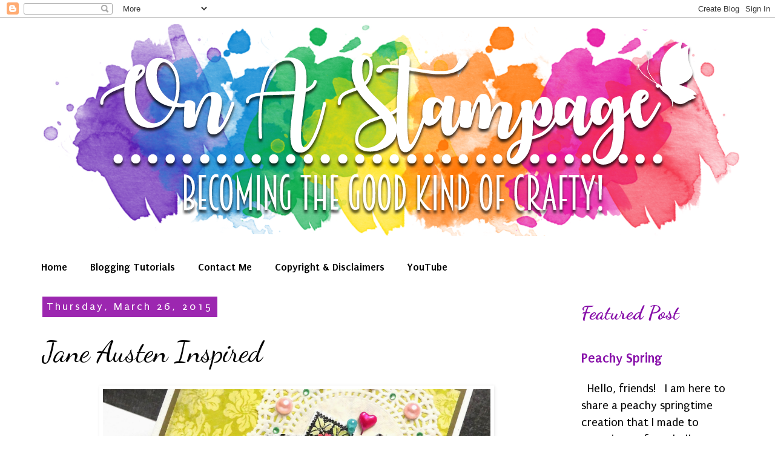

--- FILE ---
content_type: text/html; charset=UTF-8
request_url: https://mynnettekitchenonastampage.blogspot.com/2015/03/jane-austen-inspired.html?showComment=1427426175381
body_size: 19082
content:
<!DOCTYPE html>
<html class='v2' dir='ltr' xmlns='http://www.w3.org/1999/xhtml' xmlns:b='http://www.google.com/2005/gml/b' xmlns:data='http://www.google.com/2005/gml/data' xmlns:expr='http://www.google.com/2005/gml/expr'>
<head>
<link href='https://www.blogger.com/static/v1/widgets/335934321-css_bundle_v2.css' rel='stylesheet' type='text/css'/>
<meta content='width=1100' name='viewport'/>
<meta content='text/html; charset=UTF-8' http-equiv='Content-Type'/>
<meta content='blogger' name='generator'/>
<link href='https://mynnettekitchenonastampage.blogspot.com/favicon.ico' rel='icon' type='image/x-icon'/>
<link href='http://mynnettekitchenonastampage.blogspot.com/2015/03/jane-austen-inspired.html' rel='canonical'/>
<link rel="alternate" type="application/atom+xml" title="On A Stampage... - Atom" href="https://mynnettekitchenonastampage.blogspot.com/feeds/posts/default" />
<link rel="alternate" type="application/rss+xml" title="On A Stampage... - RSS" href="https://mynnettekitchenonastampage.blogspot.com/feeds/posts/default?alt=rss" />
<link rel="service.post" type="application/atom+xml" title="On A Stampage... - Atom" href="https://www.blogger.com/feeds/2111261101841419121/posts/default" />

<link rel="alternate" type="application/atom+xml" title="On A Stampage... - Atom" href="https://mynnettekitchenonastampage.blogspot.com/feeds/1606153579407927588/comments/default" />
<!--Can't find substitution for tag [blog.ieCssRetrofitLinks]-->
<link href='https://blogger.googleusercontent.com/img/b/R29vZ2xl/AVvXsEjTkPspa4Pbc_Qexhx2LxClVQVa63vnIm5tj-ERCy0uAY9XqLofymQECUuiDbrE9lYh22DEf9HZlt7210GzxJc036WCBcPfhyphenhyphenzX5lW41Z8MCBU6jp-BPUOl8ffTRABc9EQ7oNBsB77tuGyg/s1600/Great+Impressions+CRAFTSponsorship+banner+Mynn+Kitchen.jpg' rel='image_src'/>
<meta content='http://mynnettekitchenonastampage.blogspot.com/2015/03/jane-austen-inspired.html' property='og:url'/>
<meta content='Jane Austen Inspired' property='og:title'/>
<meta content='A blog about card making, techniques, scrapbooking, diy, paper crafts, and other crafty pursuits!' property='og:description'/>
<meta content='https://blogger.googleusercontent.com/img/b/R29vZ2xl/AVvXsEjTkPspa4Pbc_Qexhx2LxClVQVa63vnIm5tj-ERCy0uAY9XqLofymQECUuiDbrE9lYh22DEf9HZlt7210GzxJc036WCBcPfhyphenhyphenzX5lW41Z8MCBU6jp-BPUOl8ffTRABc9EQ7oNBsB77tuGyg/w1200-h630-p-k-no-nu/Great+Impressions+CRAFTSponsorship+banner+Mynn+Kitchen.jpg' property='og:image'/>
<title>On A Stampage...: Jane Austen Inspired</title>
<style type='text/css'>@font-face{font-family:'Dancing Script';font-style:normal;font-weight:400;font-display:swap;src:url(//fonts.gstatic.com/s/dancingscript/v29/If2RXTr6YS-zF4S-kcSWSVi_szLviuEHiC4Wl-8.woff2)format('woff2');unicode-range:U+0102-0103,U+0110-0111,U+0128-0129,U+0168-0169,U+01A0-01A1,U+01AF-01B0,U+0300-0301,U+0303-0304,U+0308-0309,U+0323,U+0329,U+1EA0-1EF9,U+20AB;}@font-face{font-family:'Dancing Script';font-style:normal;font-weight:400;font-display:swap;src:url(//fonts.gstatic.com/s/dancingscript/v29/If2RXTr6YS-zF4S-kcSWSVi_szLuiuEHiC4Wl-8.woff2)format('woff2');unicode-range:U+0100-02BA,U+02BD-02C5,U+02C7-02CC,U+02CE-02D7,U+02DD-02FF,U+0304,U+0308,U+0329,U+1D00-1DBF,U+1E00-1E9F,U+1EF2-1EFF,U+2020,U+20A0-20AB,U+20AD-20C0,U+2113,U+2C60-2C7F,U+A720-A7FF;}@font-face{font-family:'Dancing Script';font-style:normal;font-weight:400;font-display:swap;src:url(//fonts.gstatic.com/s/dancingscript/v29/If2RXTr6YS-zF4S-kcSWSVi_szLgiuEHiC4W.woff2)format('woff2');unicode-range:U+0000-00FF,U+0131,U+0152-0153,U+02BB-02BC,U+02C6,U+02DA,U+02DC,U+0304,U+0308,U+0329,U+2000-206F,U+20AC,U+2122,U+2191,U+2193,U+2212,U+2215,U+FEFF,U+FFFD;}@font-face{font-family:'Dancing Script';font-style:normal;font-weight:700;font-display:swap;src:url(//fonts.gstatic.com/s/dancingscript/v29/If2RXTr6YS-zF4S-kcSWSVi_szLviuEHiC4Wl-8.woff2)format('woff2');unicode-range:U+0102-0103,U+0110-0111,U+0128-0129,U+0168-0169,U+01A0-01A1,U+01AF-01B0,U+0300-0301,U+0303-0304,U+0308-0309,U+0323,U+0329,U+1EA0-1EF9,U+20AB;}@font-face{font-family:'Dancing Script';font-style:normal;font-weight:700;font-display:swap;src:url(//fonts.gstatic.com/s/dancingscript/v29/If2RXTr6YS-zF4S-kcSWSVi_szLuiuEHiC4Wl-8.woff2)format('woff2');unicode-range:U+0100-02BA,U+02BD-02C5,U+02C7-02CC,U+02CE-02D7,U+02DD-02FF,U+0304,U+0308,U+0329,U+1D00-1DBF,U+1E00-1E9F,U+1EF2-1EFF,U+2020,U+20A0-20AB,U+20AD-20C0,U+2113,U+2C60-2C7F,U+A720-A7FF;}@font-face{font-family:'Dancing Script';font-style:normal;font-weight:700;font-display:swap;src:url(//fonts.gstatic.com/s/dancingscript/v29/If2RXTr6YS-zF4S-kcSWSVi_szLgiuEHiC4W.woff2)format('woff2');unicode-range:U+0000-00FF,U+0131,U+0152-0153,U+02BB-02BC,U+02C6,U+02DA,U+02DC,U+0304,U+0308,U+0329,U+2000-206F,U+20AC,U+2122,U+2191,U+2193,U+2212,U+2215,U+FEFF,U+FFFD;}@font-face{font-family:'Josefin Slab';font-style:normal;font-weight:400;font-display:swap;src:url(//fonts.gstatic.com/s/josefinslab/v29/lW-swjwOK3Ps5GSJlNNkMalNpiZe_ldbOR4W71msR349KoKZAyOw3w.woff2)format('woff2');unicode-range:U+0000-00FF,U+0131,U+0152-0153,U+02BB-02BC,U+02C6,U+02DA,U+02DC,U+0304,U+0308,U+0329,U+2000-206F,U+20AC,U+2122,U+2191,U+2193,U+2212,U+2215,U+FEFF,U+FFFD;}@font-face{font-family:'Puritan';font-style:normal;font-weight:400;font-display:swap;src:url(//fonts.gstatic.com/s/puritan/v25/845YNMgkAJ2VTtIoxJ36RPSL90I.woff2)format('woff2');unicode-range:U+0000-00FF,U+0131,U+0152-0153,U+02BB-02BC,U+02C6,U+02DA,U+02DC,U+0304,U+0308,U+0329,U+2000-206F,U+20AC,U+2122,U+2191,U+2193,U+2212,U+2215,U+FEFF,U+FFFD;}@font-face{font-family:'Puritan';font-style:normal;font-weight:700;font-display:swap;src:url(//fonts.gstatic.com/s/puritan/v25/845dNMgkAJ2VTtIozCbfUdmp-mjFVeo.woff2)format('woff2');unicode-range:U+0000-00FF,U+0131,U+0152-0153,U+02BB-02BC,U+02C6,U+02DA,U+02DC,U+0304,U+0308,U+0329,U+2000-206F,U+20AC,U+2122,U+2191,U+2193,U+2212,U+2215,U+FEFF,U+FFFD;}</style>
<style id='page-skin-1' type='text/css'><!--
/*
-----------------------------------------------
Blogger Template Style
Name:     Simple
Designer: Blogger
URL:      www.blogger.com
----------------------------------------------- */
/* Content
----------------------------------------------- */
body {
font: normal normal 20px Puritan;
color: #000000;
background: #ffffff none no-repeat scroll center center;
padding: 0 0 0 0;
}
html body .region-inner {
min-width: 0;
max-width: 100%;
width: auto;
}
h2 {
font-size: 22px;
}
a:link {
text-decoration:none;
color: #870fa9;
}
a:visited {
text-decoration:none;
color: #00d8d8;
}
a:hover {
text-decoration:underline;
color: #000000;
}
.body-fauxcolumn-outer .fauxcolumn-inner {
background: transparent none repeat scroll top left;
_background-image: none;
}
.body-fauxcolumn-outer .cap-top {
position: absolute;
z-index: 1;
height: 400px;
width: 100%;
}
.body-fauxcolumn-outer .cap-top .cap-left {
width: 100%;
background: transparent none repeat-x scroll top left;
_background-image: none;
}
.content-outer {
-moz-box-shadow: 0 0 0 rgba(0, 0, 0, .15);
-webkit-box-shadow: 0 0 0 rgba(0, 0, 0, .15);
-goog-ms-box-shadow: 0 0 0 #333333;
box-shadow: 0 0 0 rgba(0, 0, 0, .15);
margin-bottom: 1px;
}
.content-inner {
padding: 10px 40px;
}
.content-inner {
background-color: #ffffff;
}
/* Header
----------------------------------------------- */
.header-outer {
background: #ffffff none repeat-x scroll 0 -400px;
_background-image: none;
}
.Header h1 {
font: normal normal 80px Josefin Slab;
color: #000000;
text-shadow: 0 0 0 rgba(0, 0, 0, .2);
}
.Header h1 a {
color: #000000;
}
.Header .description {
font-size: 18px;
color: #000000;
}
.header-inner .Header .titlewrapper {
padding: 22px 0;
}
.header-inner .Header .descriptionwrapper {
padding: 0 0;
}
/* Tabs
----------------------------------------------- */
.tabs-inner .section:first-child {
border-top: 0 solid rgba(0, 0, 0, 0);
}
.tabs-inner .section:first-child ul {
margin-top: -1px;
border-top: 1px solid rgba(0, 0, 0, 0);
border-left: 1px solid rgba(0, 0, 0, 0);
border-right: 1px solid rgba(0, 0, 0, 0);
}
.tabs-inner .widget ul {
background: #ffffff none repeat-x scroll 0 -800px;
_background-image: none;
border-bottom: 1px solid rgba(0, 0, 0, 0);
margin-top: 0;
margin-left: -30px;
margin-right: -30px;
}
.tabs-inner .widget li a {
display: inline-block;
padding: .6em 1em;
font: normal bold 18px Puritan;
color: #000000;
border-left: 1px solid #ffffff;
border-right: 1px solid rgba(0, 0, 0, 0);
}
.tabs-inner .widget li:first-child a {
border-left: none;
}
.tabs-inner .widget li.selected a, .tabs-inner .widget li a:hover {
color: #ffffff;
background-color: #000000;
text-decoration: none;
}
/* Columns
----------------------------------------------- */
.main-outer {
border-top: 0 solid transparent;
}
.fauxcolumn-left-outer .fauxcolumn-inner {
border-right: 1px solid transparent;
}
.fauxcolumn-right-outer .fauxcolumn-inner {
border-left: 1px solid transparent;
}
/* Headings
----------------------------------------------- */
div.widget > h2,
div.widget h2.title {
margin: 0 0 1em 0;
font: normal bold 32px Dancing Script;
color: #870fa9;
}
/* Widgets
----------------------------------------------- */
.widget .zippy {
color: #870fa9;
text-shadow: 2px 2px 1px rgba(0, 0, 0, .1);
}
.widget .popular-posts ul {
list-style: none;
}
/* Posts
----------------------------------------------- */
h2.date-header {
font: normal normal 18px Puritan;
}
.date-header span {
background-color: #9C27B0;
color: #ffffff;
padding: 0.4em;
letter-spacing: 3px;
margin: inherit;
}
.main-inner {
padding-top: 35px;
padding-bottom: 65px;
}
.main-inner .column-center-inner {
padding: 0 0;
}
.main-inner .column-center-inner .section {
margin: 0 1em;
}
.post {
margin: 0 0 45px 0;
}
h3.post-title, .comments h4 {
font: normal normal 48px Dancing Script;
margin: .75em 0 0;
}
.post-body {
font-size: 110%;
line-height: 1.4;
position: relative;
}
.post-body img, .post-body .tr-caption-container, .Profile img, .Image img,
.BlogList .item-thumbnail img {
padding: 2px;
background: transparent;
border: 1px solid transparent;
-moz-box-shadow: 1px 1px 5px rgba(0, 0, 0, .1);
-webkit-box-shadow: 1px 1px 5px rgba(0, 0, 0, .1);
box-shadow: 1px 1px 5px rgba(0, 0, 0, .1);
}
.post-body img, .post-body .tr-caption-container {
padding: 5px;
}
.post-body .tr-caption-container {
color: #000000;
}
.post-body .tr-caption-container img {
padding: 0;
background: transparent;
border: none;
-moz-box-shadow: 0 0 0 rgba(0, 0, 0, .1);
-webkit-box-shadow: 0 0 0 rgba(0, 0, 0, .1);
box-shadow: 0 0 0 rgba(0, 0, 0, .1);
}
.post-header {
margin: 0 0 1.5em;
line-height: 1.6;
font-size: 90%;
}
.post-footer {
margin: 20px -2px 0;
padding: 5px 10px;
color: #000000;
background-color: #ffffff;
border-bottom: 1px solid transparent;
line-height: 1.6;
font-size: 90%;
}
#comments .comment-author {
padding-top: 1.5em;
border-top: 1px solid transparent;
background-position: 0 1.5em;
}
#comments .comment-author:first-child {
padding-top: 0;
border-top: none;
}
.avatar-image-container {
margin: .2em 0 0;
}
#comments .avatar-image-container img {
border: 1px solid transparent;
}
/* Comments
----------------------------------------------- */
.comments .comments-content .icon.blog-author {
background-repeat: no-repeat;
background-image: url([data-uri]);
}
.comments .comments-content .loadmore a {
border-top: 1px solid #870fa9;
border-bottom: 1px solid #870fa9;
}
.comments .comment-thread.inline-thread {
background-color: #ffffff;
}
.comments .continue {
border-top: 2px solid #870fa9;
}
/* Accents
---------------------------------------------- */
.section-columns td.columns-cell {
border-left: 1px solid transparent;
}
.blog-pager {
background: transparent url(//www.blogblog.com/1kt/simple/paging_dot.png) repeat-x scroll top center;
}
.blog-pager-older-link, .home-link,
.blog-pager-newer-link {
background-color: #ffffff;
padding: 5px;
}
.footer-outer {
border-top: 1px dashed #bbbbbb;
}
/* Mobile
----------------------------------------------- */
body.mobile  {
background-size: auto;
}
.mobile .body-fauxcolumn-outer {
background: transparent none repeat scroll top left;
}
.mobile .body-fauxcolumn-outer .cap-top {
background-size: 100% auto;
}
.mobile .content-outer {
-webkit-box-shadow: 0 0 3px rgba(0, 0, 0, .15);
box-shadow: 0 0 3px rgba(0, 0, 0, .15);
}
.mobile .tabs-inner .widget ul {
margin-left: 0;
margin-right: 0;
}
.mobile .post {
margin: 0;
}
.mobile .main-inner .column-center-inner .section {
margin: 0;
}
.mobile .date-header span {
padding: 0.1em 10px;
margin: 0 -10px;
}
.mobile h3.post-title {
margin: 0;
}
.mobile .blog-pager {
background: transparent none no-repeat scroll top center;
}
.mobile .footer-outer {
border-top: none;
}
.mobile .main-inner, .mobile .footer-inner {
background-color: #ffffff;
}
.mobile-index-contents {
color: #000000;
}
.mobile-link-button {
background-color: #870fa9;
}
.mobile-link-button a:link, .mobile-link-button a:visited {
color: #ffffff;
}
.mobile .tabs-inner .section:first-child {
border-top: none;
}
.mobile .tabs-inner .PageList .widget-content {
background-color: #000000;
color: #ffffff;
border-top: 1px solid rgba(0, 0, 0, 0);
border-bottom: 1px solid rgba(0, 0, 0, 0);
}
.mobile .tabs-inner .PageList .widget-content .pagelist-arrow {
border-left: 1px solid rgba(0, 0, 0, 0);
}

--></style>
<style id='template-skin-1' type='text/css'><!--
body {
min-width: 1260px;
}
.content-outer, .content-fauxcolumn-outer, .region-inner {
min-width: 1260px;
max-width: 1260px;
_width: 1260px;
}
.main-inner .columns {
padding-left: 0px;
padding-right: 300px;
}
.main-inner .fauxcolumn-center-outer {
left: 0px;
right: 300px;
/* IE6 does not respect left and right together */
_width: expression(this.parentNode.offsetWidth -
parseInt("0px") -
parseInt("300px") + 'px');
}
.main-inner .fauxcolumn-left-outer {
width: 0px;
}
.main-inner .fauxcolumn-right-outer {
width: 300px;
}
.main-inner .column-left-outer {
width: 0px;
right: 100%;
margin-left: -0px;
}
.main-inner .column-right-outer {
width: 300px;
margin-right: -300px;
}
#layout {
min-width: 0;
}
#layout .content-outer {
min-width: 0;
width: 800px;
}
#layout .region-inner {
min-width: 0;
width: auto;
}
--></style>
<!-- Begin Cookie Consent plugin by Silktide - http://silktide.com/cookieconsent -->
<script type='text/javascript'>
    window.cookieconsent_options = {"message":"This website uses cookies to ensure you get the best experience on our website","dismiss":"Got it!","learnMore":"More info","link":"This blog employs the use of cookies.  Please click to consent to the use of cookies before continuing on this blog.","theme":"light-top"};
</script>
<script src='//s3.amazonaws.com/cc.silktide.com/cookieconsent.latest.min.js' type='text/javascript'></script>
<!-- End Cookie Consent plugin -->
<link href='https://www.blogger.com/dyn-css/authorization.css?targetBlogID=2111261101841419121&amp;zx=a6ae8b95-0e64-40bd-bb0c-3e60cf993c38' media='none' onload='if(media!=&#39;all&#39;)media=&#39;all&#39;' rel='stylesheet'/><noscript><link href='https://www.blogger.com/dyn-css/authorization.css?targetBlogID=2111261101841419121&amp;zx=a6ae8b95-0e64-40bd-bb0c-3e60cf993c38' rel='stylesheet'/></noscript>
<meta name='google-adsense-platform-account' content='ca-host-pub-1556223355139109'/>
<meta name='google-adsense-platform-domain' content='blogspot.com'/>

<!-- data-ad-client=ca-pub-8789897311087986 -->

<link rel="stylesheet" href="https://fonts.googleapis.com/css2?display=swap&family=Parisienne"></head>
<body class='loading variant-simplysimple'>
<div class='navbar section' id='navbar' name='Navbar'><div class='widget Navbar' data-version='1' id='Navbar1'><script type="text/javascript">
    function setAttributeOnload(object, attribute, val) {
      if(window.addEventListener) {
        window.addEventListener('load',
          function(){ object[attribute] = val; }, false);
      } else {
        window.attachEvent('onload', function(){ object[attribute] = val; });
      }
    }
  </script>
<div id="navbar-iframe-container"></div>
<script type="text/javascript" src="https://apis.google.com/js/platform.js"></script>
<script type="text/javascript">
      gapi.load("gapi.iframes:gapi.iframes.style.bubble", function() {
        if (gapi.iframes && gapi.iframes.getContext) {
          gapi.iframes.getContext().openChild({
              url: 'https://www.blogger.com/navbar/2111261101841419121?po\x3d1606153579407927588\x26origin\x3dhttps://mynnettekitchenonastampage.blogspot.com',
              where: document.getElementById("navbar-iframe-container"),
              id: "navbar-iframe"
          });
        }
      });
    </script><script type="text/javascript">
(function() {
var script = document.createElement('script');
script.type = 'text/javascript';
script.src = '//pagead2.googlesyndication.com/pagead/js/google_top_exp.js';
var head = document.getElementsByTagName('head')[0];
if (head) {
head.appendChild(script);
}})();
</script>
</div></div>
<div class='body-fauxcolumns'>
<div class='fauxcolumn-outer body-fauxcolumn-outer'>
<div class='cap-top'>
<div class='cap-left'></div>
<div class='cap-right'></div>
</div>
<div class='fauxborder-left'>
<div class='fauxborder-right'></div>
<div class='fauxcolumn-inner'>
</div>
</div>
<div class='cap-bottom'>
<div class='cap-left'></div>
<div class='cap-right'></div>
</div>
</div>
</div>
<div class='content'>
<div class='content-fauxcolumns'>
<div class='fauxcolumn-outer content-fauxcolumn-outer'>
<div class='cap-top'>
<div class='cap-left'></div>
<div class='cap-right'></div>
</div>
<div class='fauxborder-left'>
<div class='fauxborder-right'></div>
<div class='fauxcolumn-inner'>
</div>
</div>
<div class='cap-bottom'>
<div class='cap-left'></div>
<div class='cap-right'></div>
</div>
</div>
</div>
<div class='content-outer'>
<div class='content-cap-top cap-top'>
<div class='cap-left'></div>
<div class='cap-right'></div>
</div>
<div class='fauxborder-left content-fauxborder-left'>
<div class='fauxborder-right content-fauxborder-right'></div>
<div class='content-inner'>
<header>
<div class='header-outer'>
<div class='header-cap-top cap-top'>
<div class='cap-left'></div>
<div class='cap-right'></div>
</div>
<div class='fauxborder-left header-fauxborder-left'>
<div class='fauxborder-right header-fauxborder-right'></div>
<div class='region-inner header-inner'>
<div class='header section' id='header' name='Header'><div class='widget Header' data-version='1' id='Header1'>
<div id='header-inner'>
<a href='https://mynnettekitchenonastampage.blogspot.com/' style='display: block'>
<img alt='On A Stampage...' height='350px; ' id='Header1_headerimg' src='https://blogger.googleusercontent.com/img/b/R29vZ2xl/AVvXsEijibMJpILCjQFGJjtvidi_1SCGm1zZiETyhUXMY8mvjfQof25A8lCELi5tfwQRoxEY_R1BCkK-wa6BzNTg4WJYcVDgAv7Gj0Ju1DkeEV2CyZF8KXMD07g6luVTRhQINlflYCmV5FQBP6M/s1600/Header2018.png' style='display: block' width='1200px; '/>
</a>
</div>
</div></div>
</div>
</div>
<div class='header-cap-bottom cap-bottom'>
<div class='cap-left'></div>
<div class='cap-right'></div>
</div>
</div>
</header>
<div class='tabs-outer'>
<div class='tabs-cap-top cap-top'>
<div class='cap-left'></div>
<div class='cap-right'></div>
</div>
<div class='fauxborder-left tabs-fauxborder-left'>
<div class='fauxborder-right tabs-fauxborder-right'></div>
<div class='region-inner tabs-inner'>
<div class='tabs no-items section' id='crosscol' name='Cross-Column'></div>
<div class='tabs section' id='crosscol-overflow' name='Cross-Column 2'><div class='widget PageList' data-version='1' id='PageList1'>
<h2>Pages</h2>
<div class='widget-content'>
<ul>
<li>
<a href='https://mynnettekitchenonastampage.blogspot.com/'>Home</a>
</li>
<li>
<a href='http://mynnettekitchenonastampage.blogspot.com/p/blogger-how-to-videos.html'>Blogging Tutorials</a>
</li>
<li>
<a href='http://mynnettekitchenonastampage.blogspot.com/p/contact-me.html'>Contact Me</a>
</li>
<li>
<a href='http://mynnettekitchenonastampage.blogspot.com/p/disclaimers.html'>Copyright &amp; Disclaimers</a>
</li>
<li>
<a href='https://www.youtube.com/channel/UCpOuj8V7rZ_jeyA7ODwB1TQ'>YouTube</a>
</li>
</ul>
<div class='clear'></div>
</div>
</div></div>
</div>
</div>
<div class='tabs-cap-bottom cap-bottom'>
<div class='cap-left'></div>
<div class='cap-right'></div>
</div>
</div>
<div class='main-outer'>
<div class='main-cap-top cap-top'>
<div class='cap-left'></div>
<div class='cap-right'></div>
</div>
<div class='fauxborder-left main-fauxborder-left'>
<div class='fauxborder-right main-fauxborder-right'></div>
<div class='region-inner main-inner'>
<div class='columns fauxcolumns'>
<div class='fauxcolumn-outer fauxcolumn-center-outer'>
<div class='cap-top'>
<div class='cap-left'></div>
<div class='cap-right'></div>
</div>
<div class='fauxborder-left'>
<div class='fauxborder-right'></div>
<div class='fauxcolumn-inner'>
</div>
</div>
<div class='cap-bottom'>
<div class='cap-left'></div>
<div class='cap-right'></div>
</div>
</div>
<div class='fauxcolumn-outer fauxcolumn-left-outer'>
<div class='cap-top'>
<div class='cap-left'></div>
<div class='cap-right'></div>
</div>
<div class='fauxborder-left'>
<div class='fauxborder-right'></div>
<div class='fauxcolumn-inner'>
</div>
</div>
<div class='cap-bottom'>
<div class='cap-left'></div>
<div class='cap-right'></div>
</div>
</div>
<div class='fauxcolumn-outer fauxcolumn-right-outer'>
<div class='cap-top'>
<div class='cap-left'></div>
<div class='cap-right'></div>
</div>
<div class='fauxborder-left'>
<div class='fauxborder-right'></div>
<div class='fauxcolumn-inner'>
</div>
</div>
<div class='cap-bottom'>
<div class='cap-left'></div>
<div class='cap-right'></div>
</div>
</div>
<!-- corrects IE6 width calculation -->
<div class='columns-inner'>
<div class='column-center-outer'>
<div class='column-center-inner'>
<div class='main section' id='main' name='Main'><div class='widget Blog' data-version='1' id='Blog1'>
<div class='blog-posts hfeed'>

          <div class="date-outer">
        
<h2 class='date-header'><span>Thursday, March 26, 2015</span></h2>

          <div class="date-posts">
        
<div class='post-outer'>
<div class='post hentry' itemprop='blogPost' itemscope='itemscope' itemtype='http://schema.org/BlogPosting'>
<meta content='https://blogger.googleusercontent.com/img/b/R29vZ2xl/AVvXsEjTkPspa4Pbc_Qexhx2LxClVQVa63vnIm5tj-ERCy0uAY9XqLofymQECUuiDbrE9lYh22DEf9HZlt7210GzxJc036WCBcPfhyphenhyphenzX5lW41Z8MCBU6jp-BPUOl8ffTRABc9EQ7oNBsB77tuGyg/s1600/Great+Impressions+CRAFTSponsorship+banner+Mynn+Kitchen.jpg' itemprop='image_url'/>
<meta content='2111261101841419121' itemprop='blogId'/>
<meta content='1606153579407927588' itemprop='postId'/>
<a name='1606153579407927588'></a>
<h3 class='post-title entry-title' itemprop='name'>
Jane Austen Inspired
</h3>
<div class='post-header'>
<div class='post-header-line-1'></div>
</div>
<div class='post-body entry-content' id='post-body-1606153579407927588' itemprop='description articleBody'>
<div class="separator" style="clear: both; text-align: center;">
<a href="https://blogger.googleusercontent.com/img/b/R29vZ2xl/AVvXsEjTkPspa4Pbc_Qexhx2LxClVQVa63vnIm5tj-ERCy0uAY9XqLofymQECUuiDbrE9lYh22DEf9HZlt7210GzxJc036WCBcPfhyphenhyphenzX5lW41Z8MCBU6jp-BPUOl8ffTRABc9EQ7oNBsB77tuGyg/s1600/Great+Impressions+CRAFTSponsorship+banner+Mynn+Kitchen.jpg" imageanchor="1" style="margin-left: 1em; margin-right: 1em;"><img border="0" height="266" src="https://blogger.googleusercontent.com/img/b/R29vZ2xl/AVvXsEjTkPspa4Pbc_Qexhx2LxClVQVa63vnIm5tj-ERCy0uAY9XqLofymQECUuiDbrE9lYh22DEf9HZlt7210GzxJc036WCBcPfhyphenhyphenzX5lW41Z8MCBU6jp-BPUOl8ffTRABc9EQ7oNBsB77tuGyg/s1600/Great+Impressions+CRAFTSponsorship+banner+Mynn+Kitchen.jpg" width="640" /></a></div>
<div style="text-align: left;">
<br /></div>
<div style="text-align: left;">
Hello, friends! &nbsp;I hope your week is going great and that you've taken some time to craft! ;) &nbsp;I'm here today with a card for the <b><a href="http://trimmiescraftchallenge.blogspot.com/">C.R.A.F.T challenge</a></b>--<b><span style="background-color: #7f6000; color: white;">INSPIRED BY A MOVIE</span></b>. &nbsp;<b><a href="http://www.greatimpressionsstamps.com/">Great Impressions</a></b> is sponsoring this time, so hop over for a chance to win some free stamps! &nbsp;Come and take a peek at my card...</div>
<div style="text-align: left;">
<br /></div>
<div class="separator" style="clear: both; text-align: center;">
<a href="https://blogger.googleusercontent.com/img/b/R29vZ2xl/AVvXsEi5H9dN4p6Bha583wxHd_StJbIBEPltETgg6uDhQb1l_rfgzIyRN95iVkCOrkVLHkABjIeRfTuuR81zJ1_eioo_y2FsdRhl0YnwBIWdNOBe7Pv4SPO6IVGYe_tKPGKc5YwM1WoeQh8kkpsx/s1600/Great+Impressions+CRAFTSponsorship+card+Mynn+Kitchen.jpg" imageanchor="1" style="margin-left: 1em; margin-right: 1em;"><img border="0" height="512" src="https://blogger.googleusercontent.com/img/b/R29vZ2xl/AVvXsEi5H9dN4p6Bha583wxHd_StJbIBEPltETgg6uDhQb1l_rfgzIyRN95iVkCOrkVLHkABjIeRfTuuR81zJ1_eioo_y2FsdRhl0YnwBIWdNOBe7Pv4SPO6IVGYe_tKPGKc5YwM1WoeQh8kkpsx/s1600/Great+Impressions+CRAFTSponsorship+card+Mynn+Kitchen.jpg" width="640" /></a></div>
<div style="text-align: left;">
<br /></div>
<div style="text-align: left;">
I was inspired by the movie <i><b><a href="https://www.google.com/url?sa=t&amp;rct=j&amp;q=&amp;esrc=s&amp;source=web&amp;cd=1&amp;cad=rja&amp;uact=8&amp;ved=0CB4QFjAA&amp;url=http%3A%2F%2Fwww.imdb.com%2Ftitle%2Ftt1366312%2F&amp;ei=O-gBVc79KYLaoATIh4KQBg&amp;usg=AFQjCNGhnPrUN7_TYpDJl4ZvI92F-yaWnQ&amp;sig2=60RKtJZcEbqm5L41-jl2DQ&amp;bvm=bv.88198703,d.cGU">Emma</a></b></i>, based on the book by Jane Austen. &nbsp;Technically, I believe my card could be inspired by any Jane Austen novel set as a movie, but I chose Emma. ;) &nbsp;I started by stamping and head embossing the main image, <b><a href="http://www.greatimpressionsstamps.com/ecommerce/h147.html">H147 Romantic Collage</a></b>, onto some distressed looking patterned paper. &nbsp;I then used a water color pen to watercolor the image using pink, green, blue, and brown inks. &nbsp;This was fussy cut before it was added to the card.</div>
<div style="text-align: left;">
<br /></div>
<div class="separator" style="clear: both; text-align: center;">
<a href="https://blogger.googleusercontent.com/img/b/R29vZ2xl/AVvXsEh-uS-NM0K0Y1GXdLLABY0k6bj1mXoc-m7cSacIEXHS8zwOTwO7DX92Qshju_TExMcCeMMmUqreps2EyFYreEQ0ra8JET0NC6Q99k6ozyPN3Y8WHCJ7Y0v0xo2hVZXSMjkju7J4lqAtuKLS/s1600/Great+Impressions+CRAFTSponsorship+image+Mynn+Kitchen.jpg" imageanchor="1" style="margin-left: 1em; margin-right: 1em;"><img border="0" height="320" src="https://blogger.googleusercontent.com/img/b/R29vZ2xl/AVvXsEh-uS-NM0K0Y1GXdLLABY0k6bj1mXoc-m7cSacIEXHS8zwOTwO7DX92Qshju_TExMcCeMMmUqreps2EyFYreEQ0ra8JET0NC6Q99k6ozyPN3Y8WHCJ7Y0v0xo2hVZXSMjkju7J4lqAtuKLS/s1600/Great+Impressions+CRAFTSponsorship+image+Mynn+Kitchen.jpg" width="400" /></a></div>
<div style="text-align: left;">
<br /></div>
<div style="text-align: left;">
Next, I created a card base that included patterned paper, a doily, some pearls and rhinestones, and the sentiment (<b><a href="http://www.greatimpressionsstamps.com/ecommerce/shop/new/e859.html">E859 Forever Yours</a></b>) head embossed directly onto the base. &nbsp;A couple of pearls were added behind the image. &nbsp;A piece of lace was added to the heart shaped pin to fill in more of the blank space and add texture.</div>
<div style="text-align: left;">
<br /></div>
<div class="separator" style="clear: both; text-align: center;">
<a href="https://blogger.googleusercontent.com/img/b/R29vZ2xl/AVvXsEjNf1lGthK-zb5UX1XIkL2_xJCaB4jQ62V9NOcgZwadm9RoLrBu-fF8tHEF4SNOfxdngTBEqsz9YxgbdTwqFK77REwJzVzox_tySoVh0Jpx9sSLHH5X0yt6yDZezlTQKGuiZfsExvqIMJSs/s1600/Great+Impressions+CRAFTSponsorship+sentiment+Mynn+Kitchen.jpg" imageanchor="1" style="margin-left: 1em; margin-right: 1em;"><img border="0" height="320" src="https://blogger.googleusercontent.com/img/b/R29vZ2xl/AVvXsEjNf1lGthK-zb5UX1XIkL2_xJCaB4jQ62V9NOcgZwadm9RoLrBu-fF8tHEF4SNOfxdngTBEqsz9YxgbdTwqFK77REwJzVzox_tySoVh0Jpx9sSLHH5X0yt6yDZezlTQKGuiZfsExvqIMJSs/s1600/Great+Impressions+CRAFTSponsorship+sentiment+Mynn+Kitchen.jpg" width="400" /></a></div>
<br />
<div class="separator" style="clear: both; text-align: center;">
<a href="https://blogger.googleusercontent.com/img/b/R29vZ2xl/AVvXsEgOauggHsww2OGttNhO2jJMohbVkAkHPeoV1gyP5OfUGt5TSiShsyk983fdnLfQErifMp3WGHObdj_RMpXIVyafczkUEodWvXxqgQ1QH19Z0Gc9uvRG-FoOKl_1iC5ZFvyYhL7duL_x5vpq/s1600/Great+Impressions+CRAFTSponsorship+detail+Mynn+Kitchen.jpg" imageanchor="1" style="margin-left: 1em; margin-right: 1em;"><img border="0" height="400" src="https://blogger.googleusercontent.com/img/b/R29vZ2xl/AVvXsEgOauggHsww2OGttNhO2jJMohbVkAkHPeoV1gyP5OfUGt5TSiShsyk983fdnLfQErifMp3WGHObdj_RMpXIVyafczkUEodWvXxqgQ1QH19Z0Gc9uvRG-FoOKl_1iC5ZFvyYhL7duL_x5vpq/s1600/Great+Impressions+CRAFTSponsorship+detail+Mynn+Kitchen.jpg" width="400" /></a></div>
<div style="text-align: left;">
<br /></div>
<div style="text-align: left;">
After it was all put together, I questioned my decision to mat the patterned paper with brown paper. &nbsp;I'm thinking now black would have been better, but I don't know. &nbsp;All in all, I think this card came together rather well! &nbsp;What do you think? &nbsp;I'd love to hear your opinion in the comments below!</div>
<div style="text-align: left;">
<br /></div>
<div class="separator" style="clear: both; text-align: center;">
<a href="https://blogger.googleusercontent.com/img/b/R29vZ2xl/AVvXsEhzb1v_Rk1Yio5uqdAZIaQUySgvUdaPtamugFfXoD02hes7Eqvy4MCRHdZj_sSYGX3mQEOVU6Byge-19sQ0m_BjQtVO9noGFyy81ZJHnJZvfyFfnqg1-4KCq03aMt0nUfxbwm8mbyG2fSIH/s1600/Great+Impressions+CRAFTSponsorship+headon+Mynn+Kitchen.jpg" imageanchor="1" style="margin-left: 1em; margin-right: 1em;"><img border="0" height="320" src="https://blogger.googleusercontent.com/img/b/R29vZ2xl/AVvXsEhzb1v_Rk1Yio5uqdAZIaQUySgvUdaPtamugFfXoD02hes7Eqvy4MCRHdZj_sSYGX3mQEOVU6Byge-19sQ0m_BjQtVO9noGFyy81ZJHnJZvfyFfnqg1-4KCq03aMt0nUfxbwm8mbyG2fSIH/s1600/Great+Impressions+CRAFTSponsorship+headon+Mynn+Kitchen.jpg" width="400" /></a></div>
<div style="text-align: left;">
<br /></div>
<div style="text-align: left;">
That's all for me today! &nbsp;I hope you hop over and play along with this week's <b><a href="http://trimmiescraftchallenge.blogspot.com/">C.R.A.F.T. challenge</a></b> for a chance to win some goodies from <b><a href="http://www.greatimpressionsstamps.com/">Great Impressions</a></b>! &nbsp;Thank you SO much for stopping by today--I very much appreciate your visits and kind words. &nbsp;Until next time, HUGS and happy stamping, friends! :)</div>
<div style="text-align: center;">
<br /></div>
<div style="text-align: center;">
<a href="http://s1190.photobucket.com/user/stamping_mynn/media/Blog%20Design/Sigcopy.png.html" target="_blank"><img alt=" photo Sigcopy.png" border="0" src="https://lh3.googleusercontent.com/blogger_img_proxy/AEn0k_sUebTUlnPosLbcrC6N25aP9BmdmyqjyygR2N1FEwb3tmV3BgxJ9QWaid5PCvRjwGvywgc8JTprZDChxvkjbesBdhPXm_2cY2Faq8eh-avvMo8pwXmGRU2ptmXrw71twI-HTwnMoCJuq-6_G7O9Kq4jKDOr=s0-d"></a></div>
<div style='clear: both;'></div>
</div>
<div class='post-footer'>
<div class='post-footer-line post-footer-line-1'><span class='post-author vcard'>
Posted by
<span class='fn' itemprop='author' itemscope='itemscope' itemtype='http://schema.org/Person'>
<meta content='https://www.blogger.com/profile/09974625535293172713' itemprop='url'/>
<a class='g-profile' href='https://www.blogger.com/profile/09974625535293172713' rel='author' title='author profile'>
<span itemprop='name'>Mynn xx</span>
</a>
</span>
</span>
<span class='post-timestamp'>
at
<meta content='http://mynnettekitchenonastampage.blogspot.com/2015/03/jane-austen-inspired.html' itemprop='url'/>
<a class='timestamp-link' href='https://mynnettekitchenonastampage.blogspot.com/2015/03/jane-austen-inspired.html' rel='bookmark' title='permanent link'><abbr class='published' itemprop='datePublished' title='2015-03-26T02:00:00-05:00'>2:00&#8239;AM</abbr></a>
</span>
<span class='post-comment-link'>
</span>
<span class='post-icons'>
<span class='item-control blog-admin pid-1917547624'>
<a href='https://www.blogger.com/post-edit.g?blogID=2111261101841419121&postID=1606153579407927588&from=pencil' title='Edit Post'>
<img alt='' class='icon-action' height='18' src='https://resources.blogblog.com/img/icon18_edit_allbkg.gif' width='18'/>
</a>
</span>
</span>
<div class='post-share-buttons goog-inline-block'>
<a class='goog-inline-block share-button sb-email' href='https://www.blogger.com/share-post.g?blogID=2111261101841419121&postID=1606153579407927588&target=email' target='_blank' title='Email This'><span class='share-button-link-text'>Email This</span></a><a class='goog-inline-block share-button sb-blog' href='https://www.blogger.com/share-post.g?blogID=2111261101841419121&postID=1606153579407927588&target=blog' onclick='window.open(this.href, "_blank", "height=270,width=475"); return false;' target='_blank' title='BlogThis!'><span class='share-button-link-text'>BlogThis!</span></a><a class='goog-inline-block share-button sb-twitter' href='https://www.blogger.com/share-post.g?blogID=2111261101841419121&postID=1606153579407927588&target=twitter' target='_blank' title='Share to X'><span class='share-button-link-text'>Share to X</span></a><a class='goog-inline-block share-button sb-facebook' href='https://www.blogger.com/share-post.g?blogID=2111261101841419121&postID=1606153579407927588&target=facebook' onclick='window.open(this.href, "_blank", "height=430,width=640"); return false;' target='_blank' title='Share to Facebook'><span class='share-button-link-text'>Share to Facebook</span></a><a class='goog-inline-block share-button sb-pinterest' href='https://www.blogger.com/share-post.g?blogID=2111261101841419121&postID=1606153579407927588&target=pinterest' target='_blank' title='Share to Pinterest'><span class='share-button-link-text'>Share to Pinterest</span></a>
</div>
</div>
<div class='post-footer-line post-footer-line-2'><span class='post-labels'>
Labels:
<a href='https://mynnettekitchenonastampage.blogspot.com/search/label/doily' rel='tag'>doily</a>,
<a href='https://mynnettekitchenonastampage.blogspot.com/search/label/Great%20Impressions' rel='tag'>Great Impressions</a>,
<a href='https://mynnettekitchenonastampage.blogspot.com/search/label/heat%20embossing' rel='tag'>heat embossing</a>,
<a href='https://mynnettekitchenonastampage.blogspot.com/search/label/lace' rel='tag'>lace</a>,
<a href='https://mynnettekitchenonastampage.blogspot.com/search/label/patterned%20paper' rel='tag'>patterned paper</a>,
<a href='https://mynnettekitchenonastampage.blogspot.com/search/label/pearls' rel='tag'>pearls</a>,
<a href='https://mynnettekitchenonastampage.blogspot.com/search/label/pins' rel='tag'>pins</a>,
<a href='https://mynnettekitchenonastampage.blogspot.com/search/label/rhinestones' rel='tag'>rhinestones</a>,
<a href='https://mynnettekitchenonastampage.blogspot.com/search/label/vintage' rel='tag'>vintage</a>,
<a href='https://mynnettekitchenonastampage.blogspot.com/search/label/water%20coloring' rel='tag'>water coloring</a>
</span>
</div>
<div class='post-footer-line post-footer-line-3'><span class='post-location'>
</span>
</div>
</div>
</div>
<div class='comments' id='comments'>
<a name='comments'></a>
<h4>3 comments:</h4>
<div id='Blog1_comments-block-wrapper'>
<dl class='avatar-comment-indent' id='comments-block'>
<dt class='comment-author ' id='c8123099428601929865'>
<a name='c8123099428601929865'></a>
<div class="avatar-image-container avatar-stock"><span dir="ltr"><a href="https://www.blogger.com/profile/01020967015537387408" target="" rel="nofollow" onclick="" class="avatar-hovercard" id="av-8123099428601929865-01020967015537387408"><img src="//www.blogger.com/img/blogger_logo_round_35.png" width="35" height="35" alt="" title="SD pooja">

</a></span></div>
<a href='https://www.blogger.com/profile/01020967015537387408' rel='nofollow'>SD pooja</a>
said...
</dt>
<dd class='comment-body' id='Blog1_cmt-8123099428601929865'>
<p>
Beautiful ! loved how you have drawn inspiration from the movie and the collage stamp !
</p>
</dd>
<dd class='comment-footer'>
<span class='comment-timestamp'>
<a href='https://mynnettekitchenonastampage.blogspot.com/2015/03/jane-austen-inspired.html?showComment=1427355614168#c8123099428601929865' title='comment permalink'>
March 26, 2015 at 2:40&#8239;AM
</a>
<span class='item-control blog-admin pid-363409745'>
<a class='comment-delete' href='https://www.blogger.com/comment/delete/2111261101841419121/8123099428601929865' title='Delete Comment'>
<img src='https://resources.blogblog.com/img/icon_delete13.gif'/>
</a>
</span>
</span>
</dd>
<dt class='comment-author ' id='c587755853083332974'>
<a name='c587755853083332974'></a>
<div class="avatar-image-container vcard"><span dir="ltr"><a href="https://www.blogger.com/profile/17672120391964086591" target="" rel="nofollow" onclick="" class="avatar-hovercard" id="av-587755853083332974-17672120391964086591"><img src="https://resources.blogblog.com/img/blank.gif" width="35" height="35" class="delayLoad" style="display: none;" longdesc="//blogger.googleusercontent.com/img/b/R29vZ2xl/AVvXsEi_Vif9EjS1k3_hqKBR_90Of_cstFMI4SDTeFKawXc9m4RSD8WMmAORzsH_TlhbSqSmt6_t25nDenvr9CtYTBQRovBooZjAviAaMSfeVskhxH2pD31z3CS7Mn0na6jt7g/s45-c/*" alt="" title="Lisa Elton">

<noscript><img src="//blogger.googleusercontent.com/img/b/R29vZ2xl/AVvXsEi_Vif9EjS1k3_hqKBR_90Of_cstFMI4SDTeFKawXc9m4RSD8WMmAORzsH_TlhbSqSmt6_t25nDenvr9CtYTBQRovBooZjAviAaMSfeVskhxH2pD31z3CS7Mn0na6jt7g/s45-c/*" width="35" height="35" class="photo" alt=""></noscript></a></span></div>
<a href='https://www.blogger.com/profile/17672120391964086591' rel='nofollow'>Lisa Elton</a>
said...
</dt>
<dd class='comment-body' id='Blog1_cmt-587755853083332974'>
<p>
I like your mix of pretty little elements, this is wonderful!
</p>
</dd>
<dd class='comment-footer'>
<span class='comment-timestamp'>
<a href='https://mynnettekitchenonastampage.blogspot.com/2015/03/jane-austen-inspired.html?showComment=1427426175381#c587755853083332974' title='comment permalink'>
March 26, 2015 at 10:16&#8239;PM
</a>
<span class='item-control blog-admin pid-1170616427'>
<a class='comment-delete' href='https://www.blogger.com/comment/delete/2111261101841419121/587755853083332974' title='Delete Comment'>
<img src='https://resources.blogblog.com/img/icon_delete13.gif'/>
</a>
</span>
</span>
</dd>
<dt class='comment-author ' id='c7440522779262834249'>
<a name='c7440522779262834249'></a>
<div class="avatar-image-container avatar-stock"><span dir="ltr"><a href="https://www.blogger.com/profile/12814192874141254884" target="" rel="nofollow" onclick="" class="avatar-hovercard" id="av-7440522779262834249-12814192874141254884"><img src="//www.blogger.com/img/blogger_logo_round_35.png" width="35" height="35" alt="" title="Becca Cruger">

</a></span></div>
<a href='https://www.blogger.com/profile/12814192874141254884' rel='nofollow'>Becca Cruger</a>
said...
</dt>
<dd class='comment-body' id='Blog1_cmt-7440522779262834249'>
<p>
Just oh-so-bright and beautiful! Jane Austen happens to be my favorite writer. I have a giant print with my favorite quote from Sense and Sensibility &quot;Know your Own Happiness&quot;. 
</p>
</dd>
<dd class='comment-footer'>
<span class='comment-timestamp'>
<a href='https://mynnettekitchenonastampage.blogspot.com/2015/03/jane-austen-inspired.html?showComment=1427426657737#c7440522779262834249' title='comment permalink'>
March 26, 2015 at 10:24&#8239;PM
</a>
<span class='item-control blog-admin pid-2011453716'>
<a class='comment-delete' href='https://www.blogger.com/comment/delete/2111261101841419121/7440522779262834249' title='Delete Comment'>
<img src='https://resources.blogblog.com/img/icon_delete13.gif'/>
</a>
</span>
</span>
</dd>
</dl>
</div>
<p class='comment-footer'>
<a href='https://www.blogger.com/comment/fullpage/post/2111261101841419121/1606153579407927588' onclick='javascript:window.open(this.href, "bloggerPopup", "toolbar=0,location=0,statusbar=1,menubar=0,scrollbars=yes,width=640,height=500"); return false;'>Post a Comment</a>
</p>
</div>
</div>

        </div></div>
      
</div>
<div class='blog-pager' id='blog-pager'>
<span id='blog-pager-newer-link'>
<a class='blog-pager-newer-link' href='https://mynnettekitchenonastampage.blogspot.com/2015/03/inspired-by-stamping-tulip-bouquet.html' id='Blog1_blog-pager-newer-link' title='Newer Post'>Newer Post</a>
</span>
<span id='blog-pager-older-link'>
<a class='blog-pager-older-link' href='https://mynnettekitchenonastampage.blogspot.com/2015/03/the-stamps-of-life-more-candles.html' id='Blog1_blog-pager-older-link' title='Older Post'>Older Post</a>
</span>
<a class='home-link' href='https://mynnettekitchenonastampage.blogspot.com/'>Home</a>
</div>
<div class='clear'></div>
<div class='post-feeds'>
<div class='feed-links'>
Subscribe to:
<a class='feed-link' href='https://mynnettekitchenonastampage.blogspot.com/feeds/1606153579407927588/comments/default' target='_blank' type='application/atom+xml'>Post Comments (Atom)</a>
</div>
</div>
</div></div>
</div>
</div>
<div class='column-left-outer'>
<div class='column-left-inner'>
<aside>
</aside>
</div>
</div>
<div class='column-right-outer'>
<div class='column-right-inner'>
<aside>
<div class='sidebar section' id='sidebar-right-1'><div class='widget FeaturedPost' data-version='1' id='FeaturedPost1'>
<h2 class='title'>Featured Post</h2>
<div class='post-summary'>
<h3><a href='https://mynnettekitchenonastampage.blogspot.com/2024/05/peachy-spring.html'>Peachy Spring</a></h3>
<p>
&#160; Hello, friends! &#160; I am here to share a peachy springtime creation that I made to enter into a few challenges. Here is that card&#8230; This love...
</p>
<img class='image' src='https://blogger.googleusercontent.com/img/b/R29vZ2xl/AVvXsEhYhtQpKvzAKL1heGu7Px9xD5Pb-8P9N23kyi4gLIkYDEU5qGwcrKB6L8U70FzlrggVNZsRCf9Fnc7b2WcS1S-uSxNs2UHcKU5lxR5KvcV9tstYk7AO_cHUDlgv8slgObYKLrKrhf5KABFBdY_cRl4RFmGnc1zOuRDZVi-6t6qgh8qUWceIWCAvT5ZEVvI/w640-h640/545CFFF9-9093-4A4E-8820-EB649FE7BBB2.jpeg'/>
</div>
<style type='text/css'>
    .image {
      width: 100%;
    }
  </style>
<div class='clear'></div>
</div><div class='widget Image' data-version='1' id='Image1'>
<h2>Spiritual Guidance</h2>
<div class='widget-content'>
<a href='https://www.churchofjesuschrist.org/study/general-conference?lang=eng'>
<img alt='Spiritual Guidance' height='240' id='Image1_img' src='https://blogger.googleusercontent.com/img/a/AVvXsEhty7NtgsXnZfLAMOqqceLDkJ5-AtbMJqcn2sIxTf0_Gb7GqovuTjk1sSNNvdWsMIDIQFD8kLCJwsS0YRMCL_5B12DNF5Sd_DHuj-GFUKbcx_h82KKDuKsfJGbvZA2kgHfdOHvaFqJTf3TpNHSchAWEjiY2BsQKlKvftEMysNovpMSm1w6dm294jcVVWa4=s240' width='240'/>
</a>
<br/>
</div>
<div class='clear'></div>
</div><div class='widget Image' data-version='1' id='Image4'>
<div class='widget-content'>
<a href='https://www.etsy.com/shop/ConieFongArt?ref=shop-header-name&listing_id=1559262786'>
<img alt='' height='224' id='Image4_img' src='https://blogger.googleusercontent.com/img/a/AVvXsEhdIfeJ8ATaY_6VEqJtSVfnOEoBo0Pcrm2IMBmcdkHX6RHkDeWbEE3DZHyd39UTM42OURr5qa3agPgjHnGFEN1kKAEgtCFB42W4fRi-FozV2aX0x_VpsMMZ7wHxRVAuuCel2SGApfeajqExGnZnQmuEH77BnGeG9rW-kFC6UinoajZqgI-r6AY9rEVcLhs=s240' width='240'/>
</a>
<br/>
</div>
<div class='clear'></div>
</div><div class='widget Image' data-version='1' id='Image18'>
<h2>Like my blog?</h2>
<div class='widget-content'>
<a href='http://mynnettekitchenonastampage.blogspot.com'>
<img alt='Like my blog?' height='240' id='Image18_img' src='https://blogger.googleusercontent.com/img/b/R29vZ2xl/AVvXsEgXuiAeZA6m1XhP4J-7J30IsiZb1sriqJcAy9vymiZ8F2BeDvVzX2KiL02bDqnf1sNcp057Ey_tLIb2MDPHxT_F46xCwHRoyNOTkoz1ygmve1pCCt0whqya41OLmjAhlz_gO6HP9iX_xd8/s240/Badge2018+copy.jpg' width='240'/>
</a>
<br/>
<span class='caption'>Grab my badge!</span>
</div>
<div class='clear'></div>
</div><div class='widget HTML' data-version='1' id='HTML2'>
<div class='widget-content'>
<a title="Follow On A Stampage... on Bloglovin" href="http://www.bloglovin.com/en/blog/5004035"><img alt="Follow on Bloglovin" src="https://lh3.googleusercontent.com/blogger_img_proxy/AEn0k_seXDYt6VG7-NBIgy_MfnblfEyfhnLeFmwWaagpjIm1j4tCyeAm3etO37qe27S0QSScqbLkTaOLyeQKsuruuG3trajQOUdceEILMOmiiHYx8dzWXGj41_6IncPZMrvgzqeW=s0-d" border="0"></a>
</div>
<div class='clear'></div>
</div><div class='widget Text' data-version='1' id='Text4'>
<h2 class='title'>Connect With Me</h2>
<div class='widget-content'>
<a href="http://www.bloglovin.com/en/blog/5004035"><img alt="blog lovin" src="https://blogger.googleusercontent.com/img/b/R29vZ2xl/AVvXsEjhWaguQJ2I8hGYZhW12cLI6OLPoM7rSTzf7-pFj6F1CTbQhsDgtr3xcHA-trrU9NPUjXDf42DVAS9ZbpPUznm902y0bDz0h2-8A1sCzpb_Bfp6sCX7AN2WfhVlueUhqZssJQR_Y4CZHQM8/s1600/bloglovin.png" / /></a><a href="http://mynnettekitchenonastampage.blogspot.com/p/contact-me.html"><img alt="email" src="https://blogger.googleusercontent.com/img/b/R29vZ2xl/AVvXsEjOIVY6hBEEFcNBIRbPNsDwsZstUh4Sy9eFUMUoTqflvpzExJ5kcZ4IAboMsAP7MtuZ6YuS-G8j3nmeiOwDVPZpZ64oCa2lMrt8OQf5ceodgTXiN3Y5xP2PVuxUpgkLTT0SwAigTqHd_W6R/s1600/email.png" / /></a><a href="https://www.facebook.com/pages/On-a-Stampage/111382695671844"><img alt="kjb" src="https://blogger.googleusercontent.com/img/b/R29vZ2xl/AVvXsEj_3dnGIRoWwuVUtNOCKhRpcWhXO3hZmM4R2ZAwzoaQ8ohvf6pviyBiXmUdZCqDwcKNLMXgUgB2296npTVnK_gwGTBci9ttXa-Z-RMYEnoTDgysDQ15-jUfwxBBmHVug4FFDIJIV_wClf3Q/s1600/facebook.png" / /></a><a href="https://www.flickr.com/photos/77323378@N08/"><img alt="flickr" src="https://blogger.googleusercontent.com/img/b/R29vZ2xl/AVvXsEi9XulBexWddYTjv-eFGQGIzpugXoQQWpXGuvQtD2RuuiSazs_n1itcKUS4dReS2qzkpdalKsqbXk-DNNiTp6m2310Alqz4cPM38pKJ2BxfSpjkJXOd_8QFDTn-GlO-Y51scKcur_-6JjzF/s1600/flickr.png" / /></a><a href="https://plus.google.com/+MynnKitchen/posts"><img alt="google +" src="https://blogger.googleusercontent.com/img/b/R29vZ2xl/AVvXsEibI-mJ0xCXEg1U0-nBD3Fkaccryfa4kwCz5trp4zbipDMIWRMGUZ6GdbtajEaTFW2M0zgrHYMA-OFtjy0A0cBpWcej4KmgUtp5baMHefjIOZs4dIj7GJw-EfLuTXwVoYvOF5qu23EVD9RX/s1600/google.png" / /></a><a href="http://instagram.com/stamping_mynn"><img alt="instagram" src="https://blogger.googleusercontent.com/img/b/R29vZ2xl/AVvXsEixV8wg8UYBLiKZh4h6aVoX4ihc_pUTdAkVVSWvaw6oqcUXFhFTjdu1VBnLNZat4g710x4fUrVQgOXt6pXZZWfdprJ4miDjCvbb9N8QQ5mfMkdxOZ5LKSlMiFXvHK7BzoxZg4ea6QqzaGux/s1600/instagram.png" / /></a><a href="https://www.linkedin.com/profile/view?id=309103567&amp;trk=hp-identity-name"><img alt="linked in" src="https://blogger.googleusercontent.com/img/b/R29vZ2xl/AVvXsEhAGXdgVeWLpcGYNFbjmELY7EcRfhAKDy455fR8vnykScAeZ48KuN9w3pP-mWcZ5oBi3sINFJbpygQsIui5UuSTKoaqPjTBcW_gWQjisdDubsE9vPf03_MszaCdEPpfQuhTk_kqsqShVyVi/s1600/linkedin.png" / /></a><a href="http://www.pinterest.com/mynnettek/"><img alt="lkn" src="https://blogger.googleusercontent.com/img/b/R29vZ2xl/AVvXsEi5dDPOdZgqT5wv6iBtsccSj7pynTzSPOhbaJ9AX6C0ThvmwCVjK5aLXG5t4pcplg7GWJv9RPz3q1GD2hSYpNn_O4o1NXMswTuZWPja4_VukVGPddMWqBo78GDoCMG2LXdYmG2noeV42mTN/s1600/pinterest.png" / /></a><a href="https://twitter.com/stamping_mynn"><img alt="kjkn" src="https://blogger.googleusercontent.com/img/b/R29vZ2xl/AVvXsEjCVmws0AMTaOZKkf-nWqh7R56Y3jKfu35Z30VqFImQwlxW-AW37NYkl6oPrTbESDuSlrFPuoEFcLyDL3XujXYNeXe59ZDQjZrnxel7HBvoGDTZVUkjEwv0lO43F0C0IFcbmVJsuTzmb-Wx/s1600/twitter.png" / /></a><a href="https://www.youtube.com/channel/UCpOuj8V7rZ_jeyA7ODwB1TQ"><img alt="lkm" src="https://blogger.googleusercontent.com/img/b/R29vZ2xl/AVvXsEhTf0hrD8ejfz2cwnFZGd40Q9iinZN5rhZ3kOpxZvjh4ZistDpLcsDIT3LeQXJDlDqqnKB6kWJv-ZCNNDaHq8Bp59v17_AbpBb9bL6fmdJp_4BGbpd_s5-HpyNexMAF__w0PElXAKydXbHK/s1600/youtube.png" / /><span class="Apple-tab-span" style="white-space: pre;">	</span></a>
</div>
<div class='clear'></div>
</div><div class='widget Image' data-version='1' id='Image3'>
<h2>***************</h2>
<div class='widget-content'>
<a href='http://paperplayful.blogspot.com/'>
<img alt='***************' height='200' id='Image3_img' src='https://blogger.googleusercontent.com/img/b/R29vZ2xl/AVvXsEjky5Cj86BkkCeX1SuYmJTWoe0ylfOO4Tinxh7ADHTpfEfV93eJuhDz9hcMbEPUkvO7iIgjkDbOX7MmaiAgoMF6Mo-IXfgsxmAsBTNVcXY0FaK457zToDSh8CgfGFdo_nJOD1jIqnGgoNwJ/s270/PaperPlayful-badge.jpg' width='200'/>
</a>
<br/>
<span class='caption'>Find any challenge you're looking for!</span>
</div>
<div class='clear'></div>
</div><div class='widget BlogArchive' data-version='1' id='BlogArchive1'>
<h2>Blog Archive</h2>
<div class='widget-content'>
<div id='ArchiveList'>
<div id='BlogArchive1_ArchiveList'>
<ul class='hierarchy'>
<li class='archivedate collapsed'>
<a class='toggle' href='javascript:void(0)'>
<span class='zippy'>

        &#9658;&#160;
      
</span>
</a>
<a class='post-count-link' href='https://mynnettekitchenonastampage.blogspot.com/2024/'>
2024
</a>
<span class='post-count' dir='ltr'>(2)</span>
<ul class='hierarchy'>
<li class='archivedate collapsed'>
<a class='toggle' href='javascript:void(0)'>
<span class='zippy'>

        &#9658;&#160;
      
</span>
</a>
<a class='post-count-link' href='https://mynnettekitchenonastampage.blogspot.com/2024/06/'>
June
</a>
<span class='post-count' dir='ltr'>(1)</span>
</li>
</ul>
<ul class='hierarchy'>
<li class='archivedate collapsed'>
<a class='toggle' href='javascript:void(0)'>
<span class='zippy'>

        &#9658;&#160;
      
</span>
</a>
<a class='post-count-link' href='https://mynnettekitchenonastampage.blogspot.com/2024/05/'>
May
</a>
<span class='post-count' dir='ltr'>(1)</span>
</li>
</ul>
</li>
</ul>
<ul class='hierarchy'>
<li class='archivedate collapsed'>
<a class='toggle' href='javascript:void(0)'>
<span class='zippy'>

        &#9658;&#160;
      
</span>
</a>
<a class='post-count-link' href='https://mynnettekitchenonastampage.blogspot.com/2023/'>
2023
</a>
<span class='post-count' dir='ltr'>(11)</span>
<ul class='hierarchy'>
<li class='archivedate collapsed'>
<a class='toggle' href='javascript:void(0)'>
<span class='zippy'>

        &#9658;&#160;
      
</span>
</a>
<a class='post-count-link' href='https://mynnettekitchenonastampage.blogspot.com/2023/10/'>
October
</a>
<span class='post-count' dir='ltr'>(7)</span>
</li>
</ul>
<ul class='hierarchy'>
<li class='archivedate collapsed'>
<a class='toggle' href='javascript:void(0)'>
<span class='zippy'>

        &#9658;&#160;
      
</span>
</a>
<a class='post-count-link' href='https://mynnettekitchenonastampage.blogspot.com/2023/08/'>
August
</a>
<span class='post-count' dir='ltr'>(4)</span>
</li>
</ul>
</li>
</ul>
<ul class='hierarchy'>
<li class='archivedate collapsed'>
<a class='toggle' href='javascript:void(0)'>
<span class='zippy'>

        &#9658;&#160;
      
</span>
</a>
<a class='post-count-link' href='https://mynnettekitchenonastampage.blogspot.com/2021/'>
2021
</a>
<span class='post-count' dir='ltr'>(5)</span>
<ul class='hierarchy'>
<li class='archivedate collapsed'>
<a class='toggle' href='javascript:void(0)'>
<span class='zippy'>

        &#9658;&#160;
      
</span>
</a>
<a class='post-count-link' href='https://mynnettekitchenonastampage.blogspot.com/2021/06/'>
June
</a>
<span class='post-count' dir='ltr'>(1)</span>
</li>
</ul>
<ul class='hierarchy'>
<li class='archivedate collapsed'>
<a class='toggle' href='javascript:void(0)'>
<span class='zippy'>

        &#9658;&#160;
      
</span>
</a>
<a class='post-count-link' href='https://mynnettekitchenonastampage.blogspot.com/2021/04/'>
April
</a>
<span class='post-count' dir='ltr'>(3)</span>
</li>
</ul>
<ul class='hierarchy'>
<li class='archivedate collapsed'>
<a class='toggle' href='javascript:void(0)'>
<span class='zippy'>

        &#9658;&#160;
      
</span>
</a>
<a class='post-count-link' href='https://mynnettekitchenonastampage.blogspot.com/2021/03/'>
March
</a>
<span class='post-count' dir='ltr'>(1)</span>
</li>
</ul>
</li>
</ul>
<ul class='hierarchy'>
<li class='archivedate collapsed'>
<a class='toggle' href='javascript:void(0)'>
<span class='zippy'>

        &#9658;&#160;
      
</span>
</a>
<a class='post-count-link' href='https://mynnettekitchenonastampage.blogspot.com/2020/'>
2020
</a>
<span class='post-count' dir='ltr'>(60)</span>
<ul class='hierarchy'>
<li class='archivedate collapsed'>
<a class='toggle' href='javascript:void(0)'>
<span class='zippy'>

        &#9658;&#160;
      
</span>
</a>
<a class='post-count-link' href='https://mynnettekitchenonastampage.blogspot.com/2020/08/'>
August
</a>
<span class='post-count' dir='ltr'>(9)</span>
</li>
</ul>
<ul class='hierarchy'>
<li class='archivedate collapsed'>
<a class='toggle' href='javascript:void(0)'>
<span class='zippy'>

        &#9658;&#160;
      
</span>
</a>
<a class='post-count-link' href='https://mynnettekitchenonastampage.blogspot.com/2020/07/'>
July
</a>
<span class='post-count' dir='ltr'>(11)</span>
</li>
</ul>
<ul class='hierarchy'>
<li class='archivedate collapsed'>
<a class='toggle' href='javascript:void(0)'>
<span class='zippy'>

        &#9658;&#160;
      
</span>
</a>
<a class='post-count-link' href='https://mynnettekitchenonastampage.blogspot.com/2020/06/'>
June
</a>
<span class='post-count' dir='ltr'>(12)</span>
</li>
</ul>
<ul class='hierarchy'>
<li class='archivedate collapsed'>
<a class='toggle' href='javascript:void(0)'>
<span class='zippy'>

        &#9658;&#160;
      
</span>
</a>
<a class='post-count-link' href='https://mynnettekitchenonastampage.blogspot.com/2020/05/'>
May
</a>
<span class='post-count' dir='ltr'>(7)</span>
</li>
</ul>
<ul class='hierarchy'>
<li class='archivedate collapsed'>
<a class='toggle' href='javascript:void(0)'>
<span class='zippy'>

        &#9658;&#160;
      
</span>
</a>
<a class='post-count-link' href='https://mynnettekitchenonastampage.blogspot.com/2020/04/'>
April
</a>
<span class='post-count' dir='ltr'>(4)</span>
</li>
</ul>
<ul class='hierarchy'>
<li class='archivedate collapsed'>
<a class='toggle' href='javascript:void(0)'>
<span class='zippy'>

        &#9658;&#160;
      
</span>
</a>
<a class='post-count-link' href='https://mynnettekitchenonastampage.blogspot.com/2020/03/'>
March
</a>
<span class='post-count' dir='ltr'>(5)</span>
</li>
</ul>
<ul class='hierarchy'>
<li class='archivedate collapsed'>
<a class='toggle' href='javascript:void(0)'>
<span class='zippy'>

        &#9658;&#160;
      
</span>
</a>
<a class='post-count-link' href='https://mynnettekitchenonastampage.blogspot.com/2020/02/'>
February
</a>
<span class='post-count' dir='ltr'>(7)</span>
</li>
</ul>
<ul class='hierarchy'>
<li class='archivedate collapsed'>
<a class='toggle' href='javascript:void(0)'>
<span class='zippy'>

        &#9658;&#160;
      
</span>
</a>
<a class='post-count-link' href='https://mynnettekitchenonastampage.blogspot.com/2020/01/'>
January
</a>
<span class='post-count' dir='ltr'>(5)</span>
</li>
</ul>
</li>
</ul>
<ul class='hierarchy'>
<li class='archivedate collapsed'>
<a class='toggle' href='javascript:void(0)'>
<span class='zippy'>

        &#9658;&#160;
      
</span>
</a>
<a class='post-count-link' href='https://mynnettekitchenonastampage.blogspot.com/2019/'>
2019
</a>
<span class='post-count' dir='ltr'>(38)</span>
<ul class='hierarchy'>
<li class='archivedate collapsed'>
<a class='toggle' href='javascript:void(0)'>
<span class='zippy'>

        &#9658;&#160;
      
</span>
</a>
<a class='post-count-link' href='https://mynnettekitchenonastampage.blogspot.com/2019/12/'>
December
</a>
<span class='post-count' dir='ltr'>(1)</span>
</li>
</ul>
<ul class='hierarchy'>
<li class='archivedate collapsed'>
<a class='toggle' href='javascript:void(0)'>
<span class='zippy'>

        &#9658;&#160;
      
</span>
</a>
<a class='post-count-link' href='https://mynnettekitchenonastampage.blogspot.com/2019/11/'>
November
</a>
<span class='post-count' dir='ltr'>(5)</span>
</li>
</ul>
<ul class='hierarchy'>
<li class='archivedate collapsed'>
<a class='toggle' href='javascript:void(0)'>
<span class='zippy'>

        &#9658;&#160;
      
</span>
</a>
<a class='post-count-link' href='https://mynnettekitchenonastampage.blogspot.com/2019/10/'>
October
</a>
<span class='post-count' dir='ltr'>(1)</span>
</li>
</ul>
<ul class='hierarchy'>
<li class='archivedate collapsed'>
<a class='toggle' href='javascript:void(0)'>
<span class='zippy'>

        &#9658;&#160;
      
</span>
</a>
<a class='post-count-link' href='https://mynnettekitchenonastampage.blogspot.com/2019/09/'>
September
</a>
<span class='post-count' dir='ltr'>(3)</span>
</li>
</ul>
<ul class='hierarchy'>
<li class='archivedate collapsed'>
<a class='toggle' href='javascript:void(0)'>
<span class='zippy'>

        &#9658;&#160;
      
</span>
</a>
<a class='post-count-link' href='https://mynnettekitchenonastampage.blogspot.com/2019/08/'>
August
</a>
<span class='post-count' dir='ltr'>(1)</span>
</li>
</ul>
<ul class='hierarchy'>
<li class='archivedate collapsed'>
<a class='toggle' href='javascript:void(0)'>
<span class='zippy'>

        &#9658;&#160;
      
</span>
</a>
<a class='post-count-link' href='https://mynnettekitchenonastampage.blogspot.com/2019/07/'>
July
</a>
<span class='post-count' dir='ltr'>(4)</span>
</li>
</ul>
<ul class='hierarchy'>
<li class='archivedate collapsed'>
<a class='toggle' href='javascript:void(0)'>
<span class='zippy'>

        &#9658;&#160;
      
</span>
</a>
<a class='post-count-link' href='https://mynnettekitchenonastampage.blogspot.com/2019/06/'>
June
</a>
<span class='post-count' dir='ltr'>(5)</span>
</li>
</ul>
<ul class='hierarchy'>
<li class='archivedate collapsed'>
<a class='toggle' href='javascript:void(0)'>
<span class='zippy'>

        &#9658;&#160;
      
</span>
</a>
<a class='post-count-link' href='https://mynnettekitchenonastampage.blogspot.com/2019/05/'>
May
</a>
<span class='post-count' dir='ltr'>(5)</span>
</li>
</ul>
<ul class='hierarchy'>
<li class='archivedate collapsed'>
<a class='toggle' href='javascript:void(0)'>
<span class='zippy'>

        &#9658;&#160;
      
</span>
</a>
<a class='post-count-link' href='https://mynnettekitchenonastampage.blogspot.com/2019/04/'>
April
</a>
<span class='post-count' dir='ltr'>(4)</span>
</li>
</ul>
<ul class='hierarchy'>
<li class='archivedate collapsed'>
<a class='toggle' href='javascript:void(0)'>
<span class='zippy'>

        &#9658;&#160;
      
</span>
</a>
<a class='post-count-link' href='https://mynnettekitchenonastampage.blogspot.com/2019/03/'>
March
</a>
<span class='post-count' dir='ltr'>(5)</span>
</li>
</ul>
<ul class='hierarchy'>
<li class='archivedate collapsed'>
<a class='toggle' href='javascript:void(0)'>
<span class='zippy'>

        &#9658;&#160;
      
</span>
</a>
<a class='post-count-link' href='https://mynnettekitchenonastampage.blogspot.com/2019/02/'>
February
</a>
<span class='post-count' dir='ltr'>(2)</span>
</li>
</ul>
<ul class='hierarchy'>
<li class='archivedate collapsed'>
<a class='toggle' href='javascript:void(0)'>
<span class='zippy'>

        &#9658;&#160;
      
</span>
</a>
<a class='post-count-link' href='https://mynnettekitchenonastampage.blogspot.com/2019/01/'>
January
</a>
<span class='post-count' dir='ltr'>(2)</span>
</li>
</ul>
</li>
</ul>
<ul class='hierarchy'>
<li class='archivedate collapsed'>
<a class='toggle' href='javascript:void(0)'>
<span class='zippy'>

        &#9658;&#160;
      
</span>
</a>
<a class='post-count-link' href='https://mynnettekitchenonastampage.blogspot.com/2018/'>
2018
</a>
<span class='post-count' dir='ltr'>(24)</span>
<ul class='hierarchy'>
<li class='archivedate collapsed'>
<a class='toggle' href='javascript:void(0)'>
<span class='zippy'>

        &#9658;&#160;
      
</span>
</a>
<a class='post-count-link' href='https://mynnettekitchenonastampage.blogspot.com/2018/11/'>
November
</a>
<span class='post-count' dir='ltr'>(4)</span>
</li>
</ul>
<ul class='hierarchy'>
<li class='archivedate collapsed'>
<a class='toggle' href='javascript:void(0)'>
<span class='zippy'>

        &#9658;&#160;
      
</span>
</a>
<a class='post-count-link' href='https://mynnettekitchenonastampage.blogspot.com/2018/09/'>
September
</a>
<span class='post-count' dir='ltr'>(1)</span>
</li>
</ul>
<ul class='hierarchy'>
<li class='archivedate collapsed'>
<a class='toggle' href='javascript:void(0)'>
<span class='zippy'>

        &#9658;&#160;
      
</span>
</a>
<a class='post-count-link' href='https://mynnettekitchenonastampage.blogspot.com/2018/07/'>
July
</a>
<span class='post-count' dir='ltr'>(5)</span>
</li>
</ul>
<ul class='hierarchy'>
<li class='archivedate collapsed'>
<a class='toggle' href='javascript:void(0)'>
<span class='zippy'>

        &#9658;&#160;
      
</span>
</a>
<a class='post-count-link' href='https://mynnettekitchenonastampage.blogspot.com/2018/04/'>
April
</a>
<span class='post-count' dir='ltr'>(3)</span>
</li>
</ul>
<ul class='hierarchy'>
<li class='archivedate collapsed'>
<a class='toggle' href='javascript:void(0)'>
<span class='zippy'>

        &#9658;&#160;
      
</span>
</a>
<a class='post-count-link' href='https://mynnettekitchenonastampage.blogspot.com/2018/03/'>
March
</a>
<span class='post-count' dir='ltr'>(3)</span>
</li>
</ul>
<ul class='hierarchy'>
<li class='archivedate collapsed'>
<a class='toggle' href='javascript:void(0)'>
<span class='zippy'>

        &#9658;&#160;
      
</span>
</a>
<a class='post-count-link' href='https://mynnettekitchenonastampage.blogspot.com/2018/02/'>
February
</a>
<span class='post-count' dir='ltr'>(4)</span>
</li>
</ul>
<ul class='hierarchy'>
<li class='archivedate collapsed'>
<a class='toggle' href='javascript:void(0)'>
<span class='zippy'>

        &#9658;&#160;
      
</span>
</a>
<a class='post-count-link' href='https://mynnettekitchenonastampage.blogspot.com/2018/01/'>
January
</a>
<span class='post-count' dir='ltr'>(4)</span>
</li>
</ul>
</li>
</ul>
<ul class='hierarchy'>
<li class='archivedate collapsed'>
<a class='toggle' href='javascript:void(0)'>
<span class='zippy'>

        &#9658;&#160;
      
</span>
</a>
<a class='post-count-link' href='https://mynnettekitchenonastampage.blogspot.com/2017/'>
2017
</a>
<span class='post-count' dir='ltr'>(71)</span>
<ul class='hierarchy'>
<li class='archivedate collapsed'>
<a class='toggle' href='javascript:void(0)'>
<span class='zippy'>

        &#9658;&#160;
      
</span>
</a>
<a class='post-count-link' href='https://mynnettekitchenonastampage.blogspot.com/2017/12/'>
December
</a>
<span class='post-count' dir='ltr'>(2)</span>
</li>
</ul>
<ul class='hierarchy'>
<li class='archivedate collapsed'>
<a class='toggle' href='javascript:void(0)'>
<span class='zippy'>

        &#9658;&#160;
      
</span>
</a>
<a class='post-count-link' href='https://mynnettekitchenonastampage.blogspot.com/2017/11/'>
November
</a>
<span class='post-count' dir='ltr'>(2)</span>
</li>
</ul>
<ul class='hierarchy'>
<li class='archivedate collapsed'>
<a class='toggle' href='javascript:void(0)'>
<span class='zippy'>

        &#9658;&#160;
      
</span>
</a>
<a class='post-count-link' href='https://mynnettekitchenonastampage.blogspot.com/2017/10/'>
October
</a>
<span class='post-count' dir='ltr'>(7)</span>
</li>
</ul>
<ul class='hierarchy'>
<li class='archivedate collapsed'>
<a class='toggle' href='javascript:void(0)'>
<span class='zippy'>

        &#9658;&#160;
      
</span>
</a>
<a class='post-count-link' href='https://mynnettekitchenonastampage.blogspot.com/2017/09/'>
September
</a>
<span class='post-count' dir='ltr'>(2)</span>
</li>
</ul>
<ul class='hierarchy'>
<li class='archivedate collapsed'>
<a class='toggle' href='javascript:void(0)'>
<span class='zippy'>

        &#9658;&#160;
      
</span>
</a>
<a class='post-count-link' href='https://mynnettekitchenonastampage.blogspot.com/2017/08/'>
August
</a>
<span class='post-count' dir='ltr'>(8)</span>
</li>
</ul>
<ul class='hierarchy'>
<li class='archivedate collapsed'>
<a class='toggle' href='javascript:void(0)'>
<span class='zippy'>

        &#9658;&#160;
      
</span>
</a>
<a class='post-count-link' href='https://mynnettekitchenonastampage.blogspot.com/2017/07/'>
July
</a>
<span class='post-count' dir='ltr'>(7)</span>
</li>
</ul>
<ul class='hierarchy'>
<li class='archivedate collapsed'>
<a class='toggle' href='javascript:void(0)'>
<span class='zippy'>

        &#9658;&#160;
      
</span>
</a>
<a class='post-count-link' href='https://mynnettekitchenonastampage.blogspot.com/2017/06/'>
June
</a>
<span class='post-count' dir='ltr'>(12)</span>
</li>
</ul>
<ul class='hierarchy'>
<li class='archivedate collapsed'>
<a class='toggle' href='javascript:void(0)'>
<span class='zippy'>

        &#9658;&#160;
      
</span>
</a>
<a class='post-count-link' href='https://mynnettekitchenonastampage.blogspot.com/2017/05/'>
May
</a>
<span class='post-count' dir='ltr'>(7)</span>
</li>
</ul>
<ul class='hierarchy'>
<li class='archivedate collapsed'>
<a class='toggle' href='javascript:void(0)'>
<span class='zippy'>

        &#9658;&#160;
      
</span>
</a>
<a class='post-count-link' href='https://mynnettekitchenonastampage.blogspot.com/2017/04/'>
April
</a>
<span class='post-count' dir='ltr'>(9)</span>
</li>
</ul>
<ul class='hierarchy'>
<li class='archivedate collapsed'>
<a class='toggle' href='javascript:void(0)'>
<span class='zippy'>

        &#9658;&#160;
      
</span>
</a>
<a class='post-count-link' href='https://mynnettekitchenonastampage.blogspot.com/2017/03/'>
March
</a>
<span class='post-count' dir='ltr'>(3)</span>
</li>
</ul>
<ul class='hierarchy'>
<li class='archivedate collapsed'>
<a class='toggle' href='javascript:void(0)'>
<span class='zippy'>

        &#9658;&#160;
      
</span>
</a>
<a class='post-count-link' href='https://mynnettekitchenonastampage.blogspot.com/2017/02/'>
February
</a>
<span class='post-count' dir='ltr'>(8)</span>
</li>
</ul>
<ul class='hierarchy'>
<li class='archivedate collapsed'>
<a class='toggle' href='javascript:void(0)'>
<span class='zippy'>

        &#9658;&#160;
      
</span>
</a>
<a class='post-count-link' href='https://mynnettekitchenonastampage.blogspot.com/2017/01/'>
January
</a>
<span class='post-count' dir='ltr'>(4)</span>
</li>
</ul>
</li>
</ul>
<ul class='hierarchy'>
<li class='archivedate collapsed'>
<a class='toggle' href='javascript:void(0)'>
<span class='zippy'>

        &#9658;&#160;
      
</span>
</a>
<a class='post-count-link' href='https://mynnettekitchenonastampage.blogspot.com/2016/'>
2016
</a>
<span class='post-count' dir='ltr'>(183)</span>
<ul class='hierarchy'>
<li class='archivedate collapsed'>
<a class='toggle' href='javascript:void(0)'>
<span class='zippy'>

        &#9658;&#160;
      
</span>
</a>
<a class='post-count-link' href='https://mynnettekitchenonastampage.blogspot.com/2016/12/'>
December
</a>
<span class='post-count' dir='ltr'>(10)</span>
</li>
</ul>
<ul class='hierarchy'>
<li class='archivedate collapsed'>
<a class='toggle' href='javascript:void(0)'>
<span class='zippy'>

        &#9658;&#160;
      
</span>
</a>
<a class='post-count-link' href='https://mynnettekitchenonastampage.blogspot.com/2016/11/'>
November
</a>
<span class='post-count' dir='ltr'>(4)</span>
</li>
</ul>
<ul class='hierarchy'>
<li class='archivedate collapsed'>
<a class='toggle' href='javascript:void(0)'>
<span class='zippy'>

        &#9658;&#160;
      
</span>
</a>
<a class='post-count-link' href='https://mynnettekitchenonastampage.blogspot.com/2016/10/'>
October
</a>
<span class='post-count' dir='ltr'>(10)</span>
</li>
</ul>
<ul class='hierarchy'>
<li class='archivedate collapsed'>
<a class='toggle' href='javascript:void(0)'>
<span class='zippy'>

        &#9658;&#160;
      
</span>
</a>
<a class='post-count-link' href='https://mynnettekitchenonastampage.blogspot.com/2016/09/'>
September
</a>
<span class='post-count' dir='ltr'>(4)</span>
</li>
</ul>
<ul class='hierarchy'>
<li class='archivedate collapsed'>
<a class='toggle' href='javascript:void(0)'>
<span class='zippy'>

        &#9658;&#160;
      
</span>
</a>
<a class='post-count-link' href='https://mynnettekitchenonastampage.blogspot.com/2016/08/'>
August
</a>
<span class='post-count' dir='ltr'>(10)</span>
</li>
</ul>
<ul class='hierarchy'>
<li class='archivedate collapsed'>
<a class='toggle' href='javascript:void(0)'>
<span class='zippy'>

        &#9658;&#160;
      
</span>
</a>
<a class='post-count-link' href='https://mynnettekitchenonastampage.blogspot.com/2016/07/'>
July
</a>
<span class='post-count' dir='ltr'>(17)</span>
</li>
</ul>
<ul class='hierarchy'>
<li class='archivedate collapsed'>
<a class='toggle' href='javascript:void(0)'>
<span class='zippy'>

        &#9658;&#160;
      
</span>
</a>
<a class='post-count-link' href='https://mynnettekitchenonastampage.blogspot.com/2016/06/'>
June
</a>
<span class='post-count' dir='ltr'>(16)</span>
</li>
</ul>
<ul class='hierarchy'>
<li class='archivedate collapsed'>
<a class='toggle' href='javascript:void(0)'>
<span class='zippy'>

        &#9658;&#160;
      
</span>
</a>
<a class='post-count-link' href='https://mynnettekitchenonastampage.blogspot.com/2016/05/'>
May
</a>
<span class='post-count' dir='ltr'>(12)</span>
</li>
</ul>
<ul class='hierarchy'>
<li class='archivedate collapsed'>
<a class='toggle' href='javascript:void(0)'>
<span class='zippy'>

        &#9658;&#160;
      
</span>
</a>
<a class='post-count-link' href='https://mynnettekitchenonastampage.blogspot.com/2016/04/'>
April
</a>
<span class='post-count' dir='ltr'>(27)</span>
</li>
</ul>
<ul class='hierarchy'>
<li class='archivedate collapsed'>
<a class='toggle' href='javascript:void(0)'>
<span class='zippy'>

        &#9658;&#160;
      
</span>
</a>
<a class='post-count-link' href='https://mynnettekitchenonastampage.blogspot.com/2016/03/'>
March
</a>
<span class='post-count' dir='ltr'>(23)</span>
</li>
</ul>
<ul class='hierarchy'>
<li class='archivedate collapsed'>
<a class='toggle' href='javascript:void(0)'>
<span class='zippy'>

        &#9658;&#160;
      
</span>
</a>
<a class='post-count-link' href='https://mynnettekitchenonastampage.blogspot.com/2016/02/'>
February
</a>
<span class='post-count' dir='ltr'>(25)</span>
</li>
</ul>
<ul class='hierarchy'>
<li class='archivedate collapsed'>
<a class='toggle' href='javascript:void(0)'>
<span class='zippy'>

        &#9658;&#160;
      
</span>
</a>
<a class='post-count-link' href='https://mynnettekitchenonastampage.blogspot.com/2016/01/'>
January
</a>
<span class='post-count' dir='ltr'>(25)</span>
</li>
</ul>
</li>
</ul>
<ul class='hierarchy'>
<li class='archivedate expanded'>
<a class='toggle' href='javascript:void(0)'>
<span class='zippy toggle-open'>

        &#9660;&#160;
      
</span>
</a>
<a class='post-count-link' href='https://mynnettekitchenonastampage.blogspot.com/2015/'>
2015
</a>
<span class='post-count' dir='ltr'>(379)</span>
<ul class='hierarchy'>
<li class='archivedate collapsed'>
<a class='toggle' href='javascript:void(0)'>
<span class='zippy'>

        &#9658;&#160;
      
</span>
</a>
<a class='post-count-link' href='https://mynnettekitchenonastampage.blogspot.com/2015/12/'>
December
</a>
<span class='post-count' dir='ltr'>(25)</span>
</li>
</ul>
<ul class='hierarchy'>
<li class='archivedate collapsed'>
<a class='toggle' href='javascript:void(0)'>
<span class='zippy'>

        &#9658;&#160;
      
</span>
</a>
<a class='post-count-link' href='https://mynnettekitchenonastampage.blogspot.com/2015/11/'>
November
</a>
<span class='post-count' dir='ltr'>(25)</span>
</li>
</ul>
<ul class='hierarchy'>
<li class='archivedate collapsed'>
<a class='toggle' href='javascript:void(0)'>
<span class='zippy'>

        &#9658;&#160;
      
</span>
</a>
<a class='post-count-link' href='https://mynnettekitchenonastampage.blogspot.com/2015/10/'>
October
</a>
<span class='post-count' dir='ltr'>(31)</span>
</li>
</ul>
<ul class='hierarchy'>
<li class='archivedate collapsed'>
<a class='toggle' href='javascript:void(0)'>
<span class='zippy'>

        &#9658;&#160;
      
</span>
</a>
<a class='post-count-link' href='https://mynnettekitchenonastampage.blogspot.com/2015/09/'>
September
</a>
<span class='post-count' dir='ltr'>(30)</span>
</li>
</ul>
<ul class='hierarchy'>
<li class='archivedate collapsed'>
<a class='toggle' href='javascript:void(0)'>
<span class='zippy'>

        &#9658;&#160;
      
</span>
</a>
<a class='post-count-link' href='https://mynnettekitchenonastampage.blogspot.com/2015/08/'>
August
</a>
<span class='post-count' dir='ltr'>(36)</span>
</li>
</ul>
<ul class='hierarchy'>
<li class='archivedate collapsed'>
<a class='toggle' href='javascript:void(0)'>
<span class='zippy'>

        &#9658;&#160;
      
</span>
</a>
<a class='post-count-link' href='https://mynnettekitchenonastampage.blogspot.com/2015/07/'>
July
</a>
<span class='post-count' dir='ltr'>(38)</span>
</li>
</ul>
<ul class='hierarchy'>
<li class='archivedate collapsed'>
<a class='toggle' href='javascript:void(0)'>
<span class='zippy'>

        &#9658;&#160;
      
</span>
</a>
<a class='post-count-link' href='https://mynnettekitchenonastampage.blogspot.com/2015/06/'>
June
</a>
<span class='post-count' dir='ltr'>(33)</span>
</li>
</ul>
<ul class='hierarchy'>
<li class='archivedate collapsed'>
<a class='toggle' href='javascript:void(0)'>
<span class='zippy'>

        &#9658;&#160;
      
</span>
</a>
<a class='post-count-link' href='https://mynnettekitchenonastampage.blogspot.com/2015/05/'>
May
</a>
<span class='post-count' dir='ltr'>(40)</span>
</li>
</ul>
<ul class='hierarchy'>
<li class='archivedate collapsed'>
<a class='toggle' href='javascript:void(0)'>
<span class='zippy'>

        &#9658;&#160;
      
</span>
</a>
<a class='post-count-link' href='https://mynnettekitchenonastampage.blogspot.com/2015/04/'>
April
</a>
<span class='post-count' dir='ltr'>(27)</span>
</li>
</ul>
<ul class='hierarchy'>
<li class='archivedate expanded'>
<a class='toggle' href='javascript:void(0)'>
<span class='zippy toggle-open'>

        &#9660;&#160;
      
</span>
</a>
<a class='post-count-link' href='https://mynnettekitchenonastampage.blogspot.com/2015/03/'>
March
</a>
<span class='post-count' dir='ltr'>(37)</span>
<ul class='posts'>
<li><a href='https://mynnettekitchenonastampage.blogspot.com/2015/03/paper-sweeties-april-inspiration.html'>Paper Sweeties April Inspiration Challenge #30 - &#39;...</a></li>
<li><a href='https://mynnettekitchenonastampage.blogspot.com/2015/03/great-impressions-dog-tagliterally.html'>Great Impressions: Dog Tag...Literally!</a></li>
<li><a href='https://mynnettekitchenonastampage.blogspot.com/2015/03/inspired-by-stamping-friends.html'>Inspired By Stamping: Friends</a></li>
<li><a href='https://mynnettekitchenonastampage.blogspot.com/2015/03/cutcardstock-folded-frame-card.html'>CutCardStock: Folded Frame Card</a></li>
<li><a href='https://mynnettekitchenonastampage.blogspot.com/2015/03/inspired-by-stamping-paris-love-friends.html'>Inspired By Stamping: Paris Love + Friends</a></li>
<li><a href='https://mynnettekitchenonastampage.blogspot.com/2015/03/inspired-by-stamping-tulip-bouquet.html'>Inspired By Stamping: Tulip Bouquet</a></li>
<li><a href='https://mynnettekitchenonastampage.blogspot.com/2015/03/jane-austen-inspired.html'>Jane Austen Inspired</a></li>
<li><a href='https://mynnettekitchenonastampage.blogspot.com/2015/03/the-stamps-of-life-more-candles.html'>The Stamps of Life: MORE Candles + A Tutorial Video!</a></li>
<li><a href='https://mynnettekitchenonastampage.blogspot.com/2015/03/inspired-by-stamping-easter-lily.html'>Inspired By Stamping: Easter Lily</a></li>
<li><a href='https://mynnettekitchenonastampage.blogspot.com/2015/03/inspired-by-stamping-honey-bee.html'>Inspired By Stamping: Honey Bee</a></li>
<li><a href='https://mynnettekitchenonastampage.blogspot.com/2015/03/great-impressions-easter-bunnies.html'>Great Impressions: Easter Bunnies</a></li>
<li><a href='https://mynnettekitchenonastampage.blogspot.com/2015/03/inspired-by-stamping-butterflies.html'>Inspired By Stamping: Butterflies</a></li>
<li><a href='https://mynnettekitchenonastampage.blogspot.com/2015/03/inspired-by-stamping-easter-bunny.html'>Inspired By Stamping: Easter Bunny</a></li>
<li><a href='https://mynnettekitchenonastampage.blogspot.com/2015/03/hello-all-decided-to-end-my-spring.html'>




Hello, all! &#160;I decided to end my spring break...</a></li>
<li><a href='https://mynnettekitchenonastampage.blogspot.com/2015/03/the-stamps-of-life-side-step-candle.html'>The Stamps of Life: Side Step Candle Birthday</a></li>
<li><a href='https://mynnettekitchenonastampage.blogspot.com/2015/03/pony-case-press-i-cased-petra.html'>Pony CASE-Press: I CASEd Petra!</a></li>
<li><a href='https://mynnettekitchenonastampage.blogspot.com/2015/03/case-ing-christmas-silver-joy.html'>CASE-ing Christmas: Silver Joy</a></li>
<li><a href='https://mynnettekitchenonastampage.blogspot.com/2015/03/inspired-by-stamping-easter-gifts.html'>Inspired By Stamping: Easter Gifts</a></li>
<li><a href='https://mynnettekitchenonastampage.blogspot.com/2015/03/the-stamps-of-life-hey-hi-hello.html'>The Stamps of Life: Hey, Hi, Hello!</a></li>
<li><a href='https://mynnettekitchenonastampage.blogspot.com/2015/03/great-impressions-easter-gift-wrapping.html'>Great Impressions: Easter Gift Wrapping</a></li>
<li><a href='https://mynnettekitchenonastampage.blogspot.com/2015/03/paper-sweeties-march-release-rewind.html'>Paper Sweeties March Release Rewind!</a></li>
<li><a href='https://mynnettekitchenonastampage.blogspot.com/2015/03/paper-sweeties-march-release-party.html'>Paper Sweeties March Release Party!</a></li>
<li><a href='https://mynnettekitchenonastampage.blogspot.com/2015/03/paper-sweeties-march-release-countdown.html'>Paper Sweeties March Release Countdown!</a></li>
<li><a href='https://mynnettekitchenonastampage.blogspot.com/2015/03/cutcardstock-st-pattys-luck.html'>CutCardStock: St. Patty&#39;s Luck!</a></li>
<li><a href='https://mynnettekitchenonastampage.blogspot.com/2015/03/paper-sweeties-march-release-sneak-peeks.html'>Paper Sweeties March Release Sneak Peeks!</a></li>
<li><a href='https://mynnettekitchenonastampage.blogspot.com/2015/03/great-impressions-ducky-easter.html'>Great Impressions: Ducky Easter</a></li>
<li><a href='https://mynnettekitchenonastampage.blogspot.com/2015/03/inspired-by-stamping-folded-frame-card.html'>Inspired By Stamping: Folded Frame Card</a></li>
<li><a href='https://mynnettekitchenonastampage.blogspot.com/2015/03/inspired-by-stamping-pansy-love.html'>Inspired By Stamping: Pansy Love</a></li>
<li><a href='https://mynnettekitchenonastampage.blogspot.com/2015/03/case-ing-christmas-silver-peace.html'>CASE-ing Christmas: Silver Peace</a></li>
<li><a href='https://mynnettekitchenonastampage.blogspot.com/2015/03/shabby-mothers-day-flowers.html'>Shabby Mother&#39;s Day Flowers</a></li>
<li><a href='https://mynnettekitchenonastampage.blogspot.com/2015/03/paper-sweeties-cupcake-inspirations.html'>Paper Sweeties + Cupcake Inspirations: 300th Chall...</a></li>
<li><a href='https://mynnettekitchenonastampage.blogspot.com/2015/03/the-stamps-of-life-make-wish.html'>The Stamps of Life: Make a Wish!</a></li>
<li><a href='https://mynnettekitchenonastampage.blogspot.com/2015/03/great-impressions-easter-daffodils.html'>Great Impressions: Easter Daffodils</a></li>
<li><a href='https://mynnettekitchenonastampage.blogspot.com/2015/03/great-impressions-go-green.html'>Great Impressions: Go Green!</a></li>
<li><a href='https://mynnettekitchenonastampage.blogspot.com/2015/03/house-of-cards-use-enamel-dots.html'>House of Cards: Use Enamel Dots</a></li>
<li><a href='https://mynnettekitchenonastampage.blogspot.com/2015/02/paper-sweeties-march-inspiration.html'>Paper Sweeties March Inspiration Challenge #29 - &#39;...</a></li>
<li><a href='https://mynnettekitchenonastampage.blogspot.com/2015/03/cupcake-inspirations-paper-sweeties.html'>Cupcake Inspirations + Paper Sweeties: 300th Chall...</a></li>
</ul>
</li>
</ul>
<ul class='hierarchy'>
<li class='archivedate collapsed'>
<a class='toggle' href='javascript:void(0)'>
<span class='zippy'>

        &#9658;&#160;
      
</span>
</a>
<a class='post-count-link' href='https://mynnettekitchenonastampage.blogspot.com/2015/02/'>
February
</a>
<span class='post-count' dir='ltr'>(24)</span>
</li>
</ul>
<ul class='hierarchy'>
<li class='archivedate collapsed'>
<a class='toggle' href='javascript:void(0)'>
<span class='zippy'>

        &#9658;&#160;
      
</span>
</a>
<a class='post-count-link' href='https://mynnettekitchenonastampage.blogspot.com/2015/01/'>
January
</a>
<span class='post-count' dir='ltr'>(33)</span>
</li>
</ul>
</li>
</ul>
<ul class='hierarchy'>
<li class='archivedate collapsed'>
<a class='toggle' href='javascript:void(0)'>
<span class='zippy'>

        &#9658;&#160;
      
</span>
</a>
<a class='post-count-link' href='https://mynnettekitchenonastampage.blogspot.com/2014/'>
2014
</a>
<span class='post-count' dir='ltr'>(367)</span>
<ul class='hierarchy'>
<li class='archivedate collapsed'>
<a class='toggle' href='javascript:void(0)'>
<span class='zippy'>

        &#9658;&#160;
      
</span>
</a>
<a class='post-count-link' href='https://mynnettekitchenonastampage.blogspot.com/2014/12/'>
December
</a>
<span class='post-count' dir='ltr'>(22)</span>
</li>
</ul>
<ul class='hierarchy'>
<li class='archivedate collapsed'>
<a class='toggle' href='javascript:void(0)'>
<span class='zippy'>

        &#9658;&#160;
      
</span>
</a>
<a class='post-count-link' href='https://mynnettekitchenonastampage.blogspot.com/2014/11/'>
November
</a>
<span class='post-count' dir='ltr'>(20)</span>
</li>
</ul>
<ul class='hierarchy'>
<li class='archivedate collapsed'>
<a class='toggle' href='javascript:void(0)'>
<span class='zippy'>

        &#9658;&#160;
      
</span>
</a>
<a class='post-count-link' href='https://mynnettekitchenonastampage.blogspot.com/2014/10/'>
October
</a>
<span class='post-count' dir='ltr'>(32)</span>
</li>
</ul>
<ul class='hierarchy'>
<li class='archivedate collapsed'>
<a class='toggle' href='javascript:void(0)'>
<span class='zippy'>

        &#9658;&#160;
      
</span>
</a>
<a class='post-count-link' href='https://mynnettekitchenonastampage.blogspot.com/2014/09/'>
September
</a>
<span class='post-count' dir='ltr'>(29)</span>
</li>
</ul>
<ul class='hierarchy'>
<li class='archivedate collapsed'>
<a class='toggle' href='javascript:void(0)'>
<span class='zippy'>

        &#9658;&#160;
      
</span>
</a>
<a class='post-count-link' href='https://mynnettekitchenonastampage.blogspot.com/2014/08/'>
August
</a>
<span class='post-count' dir='ltr'>(30)</span>
</li>
</ul>
<ul class='hierarchy'>
<li class='archivedate collapsed'>
<a class='toggle' href='javascript:void(0)'>
<span class='zippy'>

        &#9658;&#160;
      
</span>
</a>
<a class='post-count-link' href='https://mynnettekitchenonastampage.blogspot.com/2014/07/'>
July
</a>
<span class='post-count' dir='ltr'>(31)</span>
</li>
</ul>
<ul class='hierarchy'>
<li class='archivedate collapsed'>
<a class='toggle' href='javascript:void(0)'>
<span class='zippy'>

        &#9658;&#160;
      
</span>
</a>
<a class='post-count-link' href='https://mynnettekitchenonastampage.blogspot.com/2014/06/'>
June
</a>
<span class='post-count' dir='ltr'>(31)</span>
</li>
</ul>
<ul class='hierarchy'>
<li class='archivedate collapsed'>
<a class='toggle' href='javascript:void(0)'>
<span class='zippy'>

        &#9658;&#160;
      
</span>
</a>
<a class='post-count-link' href='https://mynnettekitchenonastampage.blogspot.com/2014/05/'>
May
</a>
<span class='post-count' dir='ltr'>(34)</span>
</li>
</ul>
<ul class='hierarchy'>
<li class='archivedate collapsed'>
<a class='toggle' href='javascript:void(0)'>
<span class='zippy'>

        &#9658;&#160;
      
</span>
</a>
<a class='post-count-link' href='https://mynnettekitchenonastampage.blogspot.com/2014/04/'>
April
</a>
<span class='post-count' dir='ltr'>(38)</span>
</li>
</ul>
<ul class='hierarchy'>
<li class='archivedate collapsed'>
<a class='toggle' href='javascript:void(0)'>
<span class='zippy'>

        &#9658;&#160;
      
</span>
</a>
<a class='post-count-link' href='https://mynnettekitchenonastampage.blogspot.com/2014/03/'>
March
</a>
<span class='post-count' dir='ltr'>(33)</span>
</li>
</ul>
<ul class='hierarchy'>
<li class='archivedate collapsed'>
<a class='toggle' href='javascript:void(0)'>
<span class='zippy'>

        &#9658;&#160;
      
</span>
</a>
<a class='post-count-link' href='https://mynnettekitchenonastampage.blogspot.com/2014/02/'>
February
</a>
<span class='post-count' dir='ltr'>(34)</span>
</li>
</ul>
<ul class='hierarchy'>
<li class='archivedate collapsed'>
<a class='toggle' href='javascript:void(0)'>
<span class='zippy'>

        &#9658;&#160;
      
</span>
</a>
<a class='post-count-link' href='https://mynnettekitchenonastampage.blogspot.com/2014/01/'>
January
</a>
<span class='post-count' dir='ltr'>(33)</span>
</li>
</ul>
</li>
</ul>
<ul class='hierarchy'>
<li class='archivedate collapsed'>
<a class='toggle' href='javascript:void(0)'>
<span class='zippy'>

        &#9658;&#160;
      
</span>
</a>
<a class='post-count-link' href='https://mynnettekitchenonastampage.blogspot.com/2013/'>
2013
</a>
<span class='post-count' dir='ltr'>(379)</span>
<ul class='hierarchy'>
<li class='archivedate collapsed'>
<a class='toggle' href='javascript:void(0)'>
<span class='zippy'>

        &#9658;&#160;
      
</span>
</a>
<a class='post-count-link' href='https://mynnettekitchenonastampage.blogspot.com/2013/12/'>
December
</a>
<span class='post-count' dir='ltr'>(24)</span>
</li>
</ul>
<ul class='hierarchy'>
<li class='archivedate collapsed'>
<a class='toggle' href='javascript:void(0)'>
<span class='zippy'>

        &#9658;&#160;
      
</span>
</a>
<a class='post-count-link' href='https://mynnettekitchenonastampage.blogspot.com/2013/11/'>
November
</a>
<span class='post-count' dir='ltr'>(26)</span>
</li>
</ul>
<ul class='hierarchy'>
<li class='archivedate collapsed'>
<a class='toggle' href='javascript:void(0)'>
<span class='zippy'>

        &#9658;&#160;
      
</span>
</a>
<a class='post-count-link' href='https://mynnettekitchenonastampage.blogspot.com/2013/10/'>
October
</a>
<span class='post-count' dir='ltr'>(26)</span>
</li>
</ul>
<ul class='hierarchy'>
<li class='archivedate collapsed'>
<a class='toggle' href='javascript:void(0)'>
<span class='zippy'>

        &#9658;&#160;
      
</span>
</a>
<a class='post-count-link' href='https://mynnettekitchenonastampage.blogspot.com/2013/09/'>
September
</a>
<span class='post-count' dir='ltr'>(24)</span>
</li>
</ul>
<ul class='hierarchy'>
<li class='archivedate collapsed'>
<a class='toggle' href='javascript:void(0)'>
<span class='zippy'>

        &#9658;&#160;
      
</span>
</a>
<a class='post-count-link' href='https://mynnettekitchenonastampage.blogspot.com/2013/08/'>
August
</a>
<span class='post-count' dir='ltr'>(30)</span>
</li>
</ul>
<ul class='hierarchy'>
<li class='archivedate collapsed'>
<a class='toggle' href='javascript:void(0)'>
<span class='zippy'>

        &#9658;&#160;
      
</span>
</a>
<a class='post-count-link' href='https://mynnettekitchenonastampage.blogspot.com/2013/07/'>
July
</a>
<span class='post-count' dir='ltr'>(34)</span>
</li>
</ul>
<ul class='hierarchy'>
<li class='archivedate collapsed'>
<a class='toggle' href='javascript:void(0)'>
<span class='zippy'>

        &#9658;&#160;
      
</span>
</a>
<a class='post-count-link' href='https://mynnettekitchenonastampage.blogspot.com/2013/06/'>
June
</a>
<span class='post-count' dir='ltr'>(28)</span>
</li>
</ul>
<ul class='hierarchy'>
<li class='archivedate collapsed'>
<a class='toggle' href='javascript:void(0)'>
<span class='zippy'>

        &#9658;&#160;
      
</span>
</a>
<a class='post-count-link' href='https://mynnettekitchenonastampage.blogspot.com/2013/05/'>
May
</a>
<span class='post-count' dir='ltr'>(33)</span>
</li>
</ul>
<ul class='hierarchy'>
<li class='archivedate collapsed'>
<a class='toggle' href='javascript:void(0)'>
<span class='zippy'>

        &#9658;&#160;
      
</span>
</a>
<a class='post-count-link' href='https://mynnettekitchenonastampage.blogspot.com/2013/04/'>
April
</a>
<span class='post-count' dir='ltr'>(25)</span>
</li>
</ul>
<ul class='hierarchy'>
<li class='archivedate collapsed'>
<a class='toggle' href='javascript:void(0)'>
<span class='zippy'>

        &#9658;&#160;
      
</span>
</a>
<a class='post-count-link' href='https://mynnettekitchenonastampage.blogspot.com/2013/03/'>
March
</a>
<span class='post-count' dir='ltr'>(37)</span>
</li>
</ul>
<ul class='hierarchy'>
<li class='archivedate collapsed'>
<a class='toggle' href='javascript:void(0)'>
<span class='zippy'>

        &#9658;&#160;
      
</span>
</a>
<a class='post-count-link' href='https://mynnettekitchenonastampage.blogspot.com/2013/02/'>
February
</a>
<span class='post-count' dir='ltr'>(37)</span>
</li>
</ul>
<ul class='hierarchy'>
<li class='archivedate collapsed'>
<a class='toggle' href='javascript:void(0)'>
<span class='zippy'>

        &#9658;&#160;
      
</span>
</a>
<a class='post-count-link' href='https://mynnettekitchenonastampage.blogspot.com/2013/01/'>
January
</a>
<span class='post-count' dir='ltr'>(55)</span>
</li>
</ul>
</li>
</ul>
<ul class='hierarchy'>
<li class='archivedate collapsed'>
<a class='toggle' href='javascript:void(0)'>
<span class='zippy'>

        &#9658;&#160;
      
</span>
</a>
<a class='post-count-link' href='https://mynnettekitchenonastampage.blogspot.com/2012/'>
2012
</a>
<span class='post-count' dir='ltr'>(426)</span>
<ul class='hierarchy'>
<li class='archivedate collapsed'>
<a class='toggle' href='javascript:void(0)'>
<span class='zippy'>

        &#9658;&#160;
      
</span>
</a>
<a class='post-count-link' href='https://mynnettekitchenonastampage.blogspot.com/2012/12/'>
December
</a>
<span class='post-count' dir='ltr'>(29)</span>
</li>
</ul>
<ul class='hierarchy'>
<li class='archivedate collapsed'>
<a class='toggle' href='javascript:void(0)'>
<span class='zippy'>

        &#9658;&#160;
      
</span>
</a>
<a class='post-count-link' href='https://mynnettekitchenonastampage.blogspot.com/2012/11/'>
November
</a>
<span class='post-count' dir='ltr'>(24)</span>
</li>
</ul>
<ul class='hierarchy'>
<li class='archivedate collapsed'>
<a class='toggle' href='javascript:void(0)'>
<span class='zippy'>

        &#9658;&#160;
      
</span>
</a>
<a class='post-count-link' href='https://mynnettekitchenonastampage.blogspot.com/2012/10/'>
October
</a>
<span class='post-count' dir='ltr'>(42)</span>
</li>
</ul>
<ul class='hierarchy'>
<li class='archivedate collapsed'>
<a class='toggle' href='javascript:void(0)'>
<span class='zippy'>

        &#9658;&#160;
      
</span>
</a>
<a class='post-count-link' href='https://mynnettekitchenonastampage.blogspot.com/2012/09/'>
September
</a>
<span class='post-count' dir='ltr'>(36)</span>
</li>
</ul>
<ul class='hierarchy'>
<li class='archivedate collapsed'>
<a class='toggle' href='javascript:void(0)'>
<span class='zippy'>

        &#9658;&#160;
      
</span>
</a>
<a class='post-count-link' href='https://mynnettekitchenonastampage.blogspot.com/2012/08/'>
August
</a>
<span class='post-count' dir='ltr'>(28)</span>
</li>
</ul>
<ul class='hierarchy'>
<li class='archivedate collapsed'>
<a class='toggle' href='javascript:void(0)'>
<span class='zippy'>

        &#9658;&#160;
      
</span>
</a>
<a class='post-count-link' href='https://mynnettekitchenonastampage.blogspot.com/2012/07/'>
July
</a>
<span class='post-count' dir='ltr'>(62)</span>
</li>
</ul>
<ul class='hierarchy'>
<li class='archivedate collapsed'>
<a class='toggle' href='javascript:void(0)'>
<span class='zippy'>

        &#9658;&#160;
      
</span>
</a>
<a class='post-count-link' href='https://mynnettekitchenonastampage.blogspot.com/2012/06/'>
June
</a>
<span class='post-count' dir='ltr'>(37)</span>
</li>
</ul>
<ul class='hierarchy'>
<li class='archivedate collapsed'>
<a class='toggle' href='javascript:void(0)'>
<span class='zippy'>

        &#9658;&#160;
      
</span>
</a>
<a class='post-count-link' href='https://mynnettekitchenonastampage.blogspot.com/2012/05/'>
May
</a>
<span class='post-count' dir='ltr'>(32)</span>
</li>
</ul>
<ul class='hierarchy'>
<li class='archivedate collapsed'>
<a class='toggle' href='javascript:void(0)'>
<span class='zippy'>

        &#9658;&#160;
      
</span>
</a>
<a class='post-count-link' href='https://mynnettekitchenonastampage.blogspot.com/2012/04/'>
April
</a>
<span class='post-count' dir='ltr'>(32)</span>
</li>
</ul>
<ul class='hierarchy'>
<li class='archivedate collapsed'>
<a class='toggle' href='javascript:void(0)'>
<span class='zippy'>

        &#9658;&#160;
      
</span>
</a>
<a class='post-count-link' href='https://mynnettekitchenonastampage.blogspot.com/2012/03/'>
March
</a>
<span class='post-count' dir='ltr'>(33)</span>
</li>
</ul>
<ul class='hierarchy'>
<li class='archivedate collapsed'>
<a class='toggle' href='javascript:void(0)'>
<span class='zippy'>

        &#9658;&#160;
      
</span>
</a>
<a class='post-count-link' href='https://mynnettekitchenonastampage.blogspot.com/2012/02/'>
February
</a>
<span class='post-count' dir='ltr'>(36)</span>
</li>
</ul>
<ul class='hierarchy'>
<li class='archivedate collapsed'>
<a class='toggle' href='javascript:void(0)'>
<span class='zippy'>

        &#9658;&#160;
      
</span>
</a>
<a class='post-count-link' href='https://mynnettekitchenonastampage.blogspot.com/2012/01/'>
January
</a>
<span class='post-count' dir='ltr'>(35)</span>
</li>
</ul>
</li>
</ul>
<ul class='hierarchy'>
<li class='archivedate collapsed'>
<a class='toggle' href='javascript:void(0)'>
<span class='zippy'>

        &#9658;&#160;
      
</span>
</a>
<a class='post-count-link' href='https://mynnettekitchenonastampage.blogspot.com/2011/'>
2011
</a>
<span class='post-count' dir='ltr'>(238)</span>
<ul class='hierarchy'>
<li class='archivedate collapsed'>
<a class='toggle' href='javascript:void(0)'>
<span class='zippy'>

        &#9658;&#160;
      
</span>
</a>
<a class='post-count-link' href='https://mynnettekitchenonastampage.blogspot.com/2011/12/'>
December
</a>
<span class='post-count' dir='ltr'>(29)</span>
</li>
</ul>
<ul class='hierarchy'>
<li class='archivedate collapsed'>
<a class='toggle' href='javascript:void(0)'>
<span class='zippy'>

        &#9658;&#160;
      
</span>
</a>
<a class='post-count-link' href='https://mynnettekitchenonastampage.blogspot.com/2011/11/'>
November
</a>
<span class='post-count' dir='ltr'>(44)</span>
</li>
</ul>
<ul class='hierarchy'>
<li class='archivedate collapsed'>
<a class='toggle' href='javascript:void(0)'>
<span class='zippy'>

        &#9658;&#160;
      
</span>
</a>
<a class='post-count-link' href='https://mynnettekitchenonastampage.blogspot.com/2011/10/'>
October
</a>
<span class='post-count' dir='ltr'>(20)</span>
</li>
</ul>
<ul class='hierarchy'>
<li class='archivedate collapsed'>
<a class='toggle' href='javascript:void(0)'>
<span class='zippy'>

        &#9658;&#160;
      
</span>
</a>
<a class='post-count-link' href='https://mynnettekitchenonastampage.blogspot.com/2011/09/'>
September
</a>
<span class='post-count' dir='ltr'>(22)</span>
</li>
</ul>
<ul class='hierarchy'>
<li class='archivedate collapsed'>
<a class='toggle' href='javascript:void(0)'>
<span class='zippy'>

        &#9658;&#160;
      
</span>
</a>
<a class='post-count-link' href='https://mynnettekitchenonastampage.blogspot.com/2011/08/'>
August
</a>
<span class='post-count' dir='ltr'>(23)</span>
</li>
</ul>
<ul class='hierarchy'>
<li class='archivedate collapsed'>
<a class='toggle' href='javascript:void(0)'>
<span class='zippy'>

        &#9658;&#160;
      
</span>
</a>
<a class='post-count-link' href='https://mynnettekitchenonastampage.blogspot.com/2011/07/'>
July
</a>
<span class='post-count' dir='ltr'>(31)</span>
</li>
</ul>
<ul class='hierarchy'>
<li class='archivedate collapsed'>
<a class='toggle' href='javascript:void(0)'>
<span class='zippy'>

        &#9658;&#160;
      
</span>
</a>
<a class='post-count-link' href='https://mynnettekitchenonastampage.blogspot.com/2011/06/'>
June
</a>
<span class='post-count' dir='ltr'>(27)</span>
</li>
</ul>
<ul class='hierarchy'>
<li class='archivedate collapsed'>
<a class='toggle' href='javascript:void(0)'>
<span class='zippy'>

        &#9658;&#160;
      
</span>
</a>
<a class='post-count-link' href='https://mynnettekitchenonastampage.blogspot.com/2011/05/'>
May
</a>
<span class='post-count' dir='ltr'>(6)</span>
</li>
</ul>
<ul class='hierarchy'>
<li class='archivedate collapsed'>
<a class='toggle' href='javascript:void(0)'>
<span class='zippy'>

        &#9658;&#160;
      
</span>
</a>
<a class='post-count-link' href='https://mynnettekitchenonastampage.blogspot.com/2011/04/'>
April
</a>
<span class='post-count' dir='ltr'>(17)</span>
</li>
</ul>
<ul class='hierarchy'>
<li class='archivedate collapsed'>
<a class='toggle' href='javascript:void(0)'>
<span class='zippy'>

        &#9658;&#160;
      
</span>
</a>
<a class='post-count-link' href='https://mynnettekitchenonastampage.blogspot.com/2011/03/'>
March
</a>
<span class='post-count' dir='ltr'>(10)</span>
</li>
</ul>
<ul class='hierarchy'>
<li class='archivedate collapsed'>
<a class='toggle' href='javascript:void(0)'>
<span class='zippy'>

        &#9658;&#160;
      
</span>
</a>
<a class='post-count-link' href='https://mynnettekitchenonastampage.blogspot.com/2011/02/'>
February
</a>
<span class='post-count' dir='ltr'>(6)</span>
</li>
</ul>
<ul class='hierarchy'>
<li class='archivedate collapsed'>
<a class='toggle' href='javascript:void(0)'>
<span class='zippy'>

        &#9658;&#160;
      
</span>
</a>
<a class='post-count-link' href='https://mynnettekitchenonastampage.blogspot.com/2011/01/'>
January
</a>
<span class='post-count' dir='ltr'>(3)</span>
</li>
</ul>
</li>
</ul>
<ul class='hierarchy'>
<li class='archivedate collapsed'>
<a class='toggle' href='javascript:void(0)'>
<span class='zippy'>

        &#9658;&#160;
      
</span>
</a>
<a class='post-count-link' href='https://mynnettekitchenonastampage.blogspot.com/2010/'>
2010
</a>
<span class='post-count' dir='ltr'>(38)</span>
<ul class='hierarchy'>
<li class='archivedate collapsed'>
<a class='toggle' href='javascript:void(0)'>
<span class='zippy'>

        &#9658;&#160;
      
</span>
</a>
<a class='post-count-link' href='https://mynnettekitchenonastampage.blogspot.com/2010/12/'>
December
</a>
<span class='post-count' dir='ltr'>(10)</span>
</li>
</ul>
<ul class='hierarchy'>
<li class='archivedate collapsed'>
<a class='toggle' href='javascript:void(0)'>
<span class='zippy'>

        &#9658;&#160;
      
</span>
</a>
<a class='post-count-link' href='https://mynnettekitchenonastampage.blogspot.com/2010/11/'>
November
</a>
<span class='post-count' dir='ltr'>(2)</span>
</li>
</ul>
<ul class='hierarchy'>
<li class='archivedate collapsed'>
<a class='toggle' href='javascript:void(0)'>
<span class='zippy'>

        &#9658;&#160;
      
</span>
</a>
<a class='post-count-link' href='https://mynnettekitchenonastampage.blogspot.com/2010/10/'>
October
</a>
<span class='post-count' dir='ltr'>(5)</span>
</li>
</ul>
<ul class='hierarchy'>
<li class='archivedate collapsed'>
<a class='toggle' href='javascript:void(0)'>
<span class='zippy'>

        &#9658;&#160;
      
</span>
</a>
<a class='post-count-link' href='https://mynnettekitchenonastampage.blogspot.com/2010/09/'>
September
</a>
<span class='post-count' dir='ltr'>(5)</span>
</li>
</ul>
<ul class='hierarchy'>
<li class='archivedate collapsed'>
<a class='toggle' href='javascript:void(0)'>
<span class='zippy'>

        &#9658;&#160;
      
</span>
</a>
<a class='post-count-link' href='https://mynnettekitchenonastampage.blogspot.com/2010/08/'>
August
</a>
<span class='post-count' dir='ltr'>(9)</span>
</li>
</ul>
<ul class='hierarchy'>
<li class='archivedate collapsed'>
<a class='toggle' href='javascript:void(0)'>
<span class='zippy'>

        &#9658;&#160;
      
</span>
</a>
<a class='post-count-link' href='https://mynnettekitchenonastampage.blogspot.com/2010/07/'>
July
</a>
<span class='post-count' dir='ltr'>(7)</span>
</li>
</ul>
</li>
</ul>
</div>
</div>
<div class='clear'></div>
</div>
</div></div>
</aside>
</div>
</div>
</div>
<div style='clear: both'></div>
<!-- columns -->
</div>
<!-- main -->
</div>
</div>
<div class='main-cap-bottom cap-bottom'>
<div class='cap-left'></div>
<div class='cap-right'></div>
</div>
</div>
<footer>
<div class='footer-outer'>
<div class='footer-cap-top cap-top'>
<div class='cap-left'></div>
<div class='cap-right'></div>
</div>
<div class='fauxborder-left footer-fauxborder-left'>
<div class='fauxborder-right footer-fauxborder-right'></div>
<div class='region-inner footer-inner'>
<div class='foot section' id='footer-1'><div class='widget Text' data-version='1' id='Text2'>
<h2 class='title'>***DISCLAIMER***DISCLAIMER***DISCLAIMER***DISCLAIMER***</h2>
<div class='widget-content'>
Text and pictures &#169; Mynnette Kitchen @mynnettekitchenonastampage.blogspot.com. All rights reserved. Nothing may be copied or changed without my written permission. All cards and projects posted on here for personal inspiration only. Please respect this disclaimer and do not copy for submission to contests, magazines, etc.  Thank you and happy stamping!<br />
</div>
<div class='clear'></div>
</div></div>
<table border='0' cellpadding='0' cellspacing='0' class='section-columns columns-2'>
<tbody>
<tr>
<td class='first columns-cell'>
<div class='foot no-items section' id='footer-2-1'></div>
</td>
<td class='columns-cell'>
<div class='foot no-items section' id='footer-2-2'></div>
</td>
</tr>
</tbody>
</table>
<!-- outside of the include in order to lock Attribution widget -->
<div class='foot section' id='footer-3' name='Footer'><div class='widget Attribution' data-version='1' id='Attribution1'>
<div class='widget-content' style='text-align: center;'>
Blog design copyright MHKDesigns. Simple theme. Powered by <a href='https://www.blogger.com' target='_blank'>Blogger</a>.
</div>
<div class='clear'></div>
</div></div>
</div>
</div>
<div class='footer-cap-bottom cap-bottom'>
<div class='cap-left'></div>
<div class='cap-right'></div>
</div>
</div>
</footer>
<!-- content -->
</div>
</div>
<div class='content-cap-bottom cap-bottom'>
<div class='cap-left'></div>
<div class='cap-right'></div>
</div>
</div>
</div>
<script type='text/javascript'>
    window.setTimeout(function() {
        document.body.className = document.body.className.replace('loading', '');
      }, 10);
  </script>

<script type="text/javascript" src="https://www.blogger.com/static/v1/widgets/2028843038-widgets.js"></script>
<script type='text/javascript'>
window['__wavt'] = 'AOuZoY4go_2hfkEKjBWsx_04xGMmPArH6g:1769438852504';_WidgetManager._Init('//www.blogger.com/rearrange?blogID\x3d2111261101841419121','//mynnettekitchenonastampage.blogspot.com/2015/03/jane-austen-inspired.html','2111261101841419121');
_WidgetManager._SetDataContext([{'name': 'blog', 'data': {'blogId': '2111261101841419121', 'title': 'On A Stampage...', 'url': 'https://mynnettekitchenonastampage.blogspot.com/2015/03/jane-austen-inspired.html', 'canonicalUrl': 'http://mynnettekitchenonastampage.blogspot.com/2015/03/jane-austen-inspired.html', 'homepageUrl': 'https://mynnettekitchenonastampage.blogspot.com/', 'searchUrl': 'https://mynnettekitchenonastampage.blogspot.com/search', 'canonicalHomepageUrl': 'http://mynnettekitchenonastampage.blogspot.com/', 'blogspotFaviconUrl': 'https://mynnettekitchenonastampage.blogspot.com/favicon.ico', 'bloggerUrl': 'https://www.blogger.com', 'hasCustomDomain': false, 'httpsEnabled': true, 'enabledCommentProfileImages': true, 'gPlusViewType': 'FILTERED_POSTMOD', 'adultContent': false, 'analyticsAccountNumber': '', 'encoding': 'UTF-8', 'locale': 'en', 'localeUnderscoreDelimited': 'en', 'languageDirection': 'ltr', 'isPrivate': false, 'isMobile': false, 'isMobileRequest': false, 'mobileClass': '', 'isPrivateBlog': false, 'isDynamicViewsAvailable': true, 'feedLinks': '\x3clink rel\x3d\x22alternate\x22 type\x3d\x22application/atom+xml\x22 title\x3d\x22On A Stampage... - Atom\x22 href\x3d\x22https://mynnettekitchenonastampage.blogspot.com/feeds/posts/default\x22 /\x3e\n\x3clink rel\x3d\x22alternate\x22 type\x3d\x22application/rss+xml\x22 title\x3d\x22On A Stampage... - RSS\x22 href\x3d\x22https://mynnettekitchenonastampage.blogspot.com/feeds/posts/default?alt\x3drss\x22 /\x3e\n\x3clink rel\x3d\x22service.post\x22 type\x3d\x22application/atom+xml\x22 title\x3d\x22On A Stampage... - Atom\x22 href\x3d\x22https://www.blogger.com/feeds/2111261101841419121/posts/default\x22 /\x3e\n\n\x3clink rel\x3d\x22alternate\x22 type\x3d\x22application/atom+xml\x22 title\x3d\x22On A Stampage... - Atom\x22 href\x3d\x22https://mynnettekitchenonastampage.blogspot.com/feeds/1606153579407927588/comments/default\x22 /\x3e\n', 'meTag': '', 'adsenseClientId': 'ca-pub-8789897311087986', 'adsenseHostId': 'ca-host-pub-1556223355139109', 'adsenseHasAds': false, 'adsenseAutoAds': false, 'boqCommentIframeForm': true, 'loginRedirectParam': '', 'view': '', 'dynamicViewsCommentsSrc': '//www.blogblog.com/dynamicviews/4224c15c4e7c9321/js/comments.js', 'dynamicViewsScriptSrc': '//www.blogblog.com/dynamicviews/6e0d22adcfa5abea', 'plusOneApiSrc': 'https://apis.google.com/js/platform.js', 'disableGComments': true, 'interstitialAccepted': false, 'sharing': {'platforms': [{'name': 'Get link', 'key': 'link', 'shareMessage': 'Get link', 'target': ''}, {'name': 'Facebook', 'key': 'facebook', 'shareMessage': 'Share to Facebook', 'target': 'facebook'}, {'name': 'BlogThis!', 'key': 'blogThis', 'shareMessage': 'BlogThis!', 'target': 'blog'}, {'name': 'X', 'key': 'twitter', 'shareMessage': 'Share to X', 'target': 'twitter'}, {'name': 'Pinterest', 'key': 'pinterest', 'shareMessage': 'Share to Pinterest', 'target': 'pinterest'}, {'name': 'Email', 'key': 'email', 'shareMessage': 'Email', 'target': 'email'}], 'disableGooglePlus': true, 'googlePlusShareButtonWidth': 0, 'googlePlusBootstrap': '\x3cscript type\x3d\x22text/javascript\x22\x3ewindow.___gcfg \x3d {\x27lang\x27: \x27en\x27};\x3c/script\x3e'}, 'hasCustomJumpLinkMessage': false, 'jumpLinkMessage': 'Read more', 'pageType': 'item', 'postId': '1606153579407927588', 'postImageThumbnailUrl': 'https://blogger.googleusercontent.com/img/b/R29vZ2xl/AVvXsEjTkPspa4Pbc_Qexhx2LxClVQVa63vnIm5tj-ERCy0uAY9XqLofymQECUuiDbrE9lYh22DEf9HZlt7210GzxJc036WCBcPfhyphenhyphenzX5lW41Z8MCBU6jp-BPUOl8ffTRABc9EQ7oNBsB77tuGyg/s72-c/Great+Impressions+CRAFTSponsorship+banner+Mynn+Kitchen.jpg', 'postImageUrl': 'https://blogger.googleusercontent.com/img/b/R29vZ2xl/AVvXsEjTkPspa4Pbc_Qexhx2LxClVQVa63vnIm5tj-ERCy0uAY9XqLofymQECUuiDbrE9lYh22DEf9HZlt7210GzxJc036WCBcPfhyphenhyphenzX5lW41Z8MCBU6jp-BPUOl8ffTRABc9EQ7oNBsB77tuGyg/s1600/Great+Impressions+CRAFTSponsorship+banner+Mynn+Kitchen.jpg', 'pageName': 'Jane Austen Inspired', 'pageTitle': 'On A Stampage...: Jane Austen Inspired', 'metaDescription': ''}}, {'name': 'features', 'data': {}}, {'name': 'messages', 'data': {'edit': 'Edit', 'linkCopiedToClipboard': 'Link copied to clipboard!', 'ok': 'Ok', 'postLink': 'Post Link'}}, {'name': 'template', 'data': {'name': 'custom', 'localizedName': 'Custom', 'isResponsive': false, 'isAlternateRendering': false, 'isCustom': true, 'variant': 'simplysimple', 'variantId': 'simplysimple'}}, {'name': 'view', 'data': {'classic': {'name': 'classic', 'url': '?view\x3dclassic'}, 'flipcard': {'name': 'flipcard', 'url': '?view\x3dflipcard'}, 'magazine': {'name': 'magazine', 'url': '?view\x3dmagazine'}, 'mosaic': {'name': 'mosaic', 'url': '?view\x3dmosaic'}, 'sidebar': {'name': 'sidebar', 'url': '?view\x3dsidebar'}, 'snapshot': {'name': 'snapshot', 'url': '?view\x3dsnapshot'}, 'timeslide': {'name': 'timeslide', 'url': '?view\x3dtimeslide'}, 'isMobile': false, 'title': 'Jane Austen Inspired', 'description': 'A blog about card making, techniques, scrapbooking, diy, paper crafts, and other crafty pursuits!', 'featuredImage': 'https://blogger.googleusercontent.com/img/b/R29vZ2xl/AVvXsEjTkPspa4Pbc_Qexhx2LxClVQVa63vnIm5tj-ERCy0uAY9XqLofymQECUuiDbrE9lYh22DEf9HZlt7210GzxJc036WCBcPfhyphenhyphenzX5lW41Z8MCBU6jp-BPUOl8ffTRABc9EQ7oNBsB77tuGyg/s1600/Great+Impressions+CRAFTSponsorship+banner+Mynn+Kitchen.jpg', 'url': 'https://mynnettekitchenonastampage.blogspot.com/2015/03/jane-austen-inspired.html', 'type': 'item', 'isSingleItem': true, 'isMultipleItems': false, 'isError': false, 'isPage': false, 'isPost': true, 'isHomepage': false, 'isArchive': false, 'isLabelSearch': false, 'postId': 1606153579407927588}}]);
_WidgetManager._RegisterWidget('_NavbarView', new _WidgetInfo('Navbar1', 'navbar', document.getElementById('Navbar1'), {}, 'displayModeFull'));
_WidgetManager._RegisterWidget('_HeaderView', new _WidgetInfo('Header1', 'header', document.getElementById('Header1'), {}, 'displayModeFull'));
_WidgetManager._RegisterWidget('_PageListView', new _WidgetInfo('PageList1', 'crosscol-overflow', document.getElementById('PageList1'), {'title': 'Pages', 'links': [{'isCurrentPage': false, 'href': 'https://mynnettekitchenonastampage.blogspot.com/', 'id': '0', 'title': 'Home'}, {'isCurrentPage': false, 'href': 'http://mynnettekitchenonastampage.blogspot.com/p/blogger-how-to-videos.html', 'title': 'Blogging Tutorials'}, {'isCurrentPage': false, 'href': 'http://mynnettekitchenonastampage.blogspot.com/p/contact-me.html', 'title': 'Contact Me'}, {'isCurrentPage': false, 'href': 'http://mynnettekitchenonastampage.blogspot.com/p/disclaimers.html', 'title': 'Copyright \x26amp; Disclaimers'}, {'isCurrentPage': false, 'href': 'https://www.youtube.com/channel/UCpOuj8V7rZ_jeyA7ODwB1TQ', 'title': 'YouTube'}], 'mobile': false, 'showPlaceholder': true, 'hasCurrentPage': false}, 'displayModeFull'));
_WidgetManager._RegisterWidget('_BlogView', new _WidgetInfo('Blog1', 'main', document.getElementById('Blog1'), {'cmtInteractionsEnabled': false, 'lightboxEnabled': true, 'lightboxModuleUrl': 'https://www.blogger.com/static/v1/jsbin/4049919853-lbx.js', 'lightboxCssUrl': 'https://www.blogger.com/static/v1/v-css/828616780-lightbox_bundle.css'}, 'displayModeFull'));
_WidgetManager._RegisterWidget('_FeaturedPostView', new _WidgetInfo('FeaturedPost1', 'sidebar-right-1', document.getElementById('FeaturedPost1'), {}, 'displayModeFull'));
_WidgetManager._RegisterWidget('_ImageView', new _WidgetInfo('Image1', 'sidebar-right-1', document.getElementById('Image1'), {'resize': true}, 'displayModeFull'));
_WidgetManager._RegisterWidget('_ImageView', new _WidgetInfo('Image4', 'sidebar-right-1', document.getElementById('Image4'), {'resize': true}, 'displayModeFull'));
_WidgetManager._RegisterWidget('_ImageView', new _WidgetInfo('Image18', 'sidebar-right-1', document.getElementById('Image18'), {'resize': true}, 'displayModeFull'));
_WidgetManager._RegisterWidget('_HTMLView', new _WidgetInfo('HTML2', 'sidebar-right-1', document.getElementById('HTML2'), {}, 'displayModeFull'));
_WidgetManager._RegisterWidget('_TextView', new _WidgetInfo('Text4', 'sidebar-right-1', document.getElementById('Text4'), {}, 'displayModeFull'));
_WidgetManager._RegisterWidget('_ImageView', new _WidgetInfo('Image3', 'sidebar-right-1', document.getElementById('Image3'), {'resize': true}, 'displayModeFull'));
_WidgetManager._RegisterWidget('_BlogArchiveView', new _WidgetInfo('BlogArchive1', 'sidebar-right-1', document.getElementById('BlogArchive1'), {'languageDirection': 'ltr', 'loadingMessage': 'Loading\x26hellip;'}, 'displayModeFull'));
_WidgetManager._RegisterWidget('_TextView', new _WidgetInfo('Text2', 'footer-1', document.getElementById('Text2'), {}, 'displayModeFull'));
_WidgetManager._RegisterWidget('_AttributionView', new _WidgetInfo('Attribution1', 'footer-3', document.getElementById('Attribution1'), {}, 'displayModeFull'));
</script>
</body>
</html>